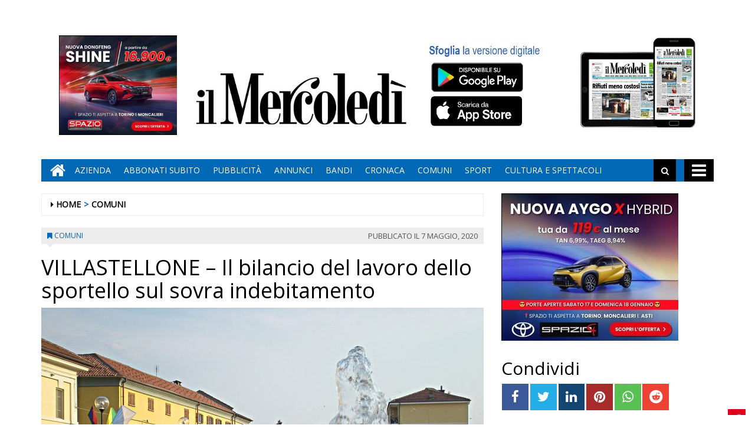

--- FILE ---
content_type: text/html; charset=UTF-8
request_url: https://www.ilmercoledi.news/2020/05/07/villastellone-il-bilancio-del-lavoro-dello-sportello-sul-sovra-indebitamento/
body_size: 16588
content:
<!DOCTYPE html>
<html lang="it-IT">
<head>
<meta charset="UTF-8">
<meta name="viewport" content="width=device-width, initial-scale=1">
<link rel="profile" href="http://gmpg.org/xfn/11">
<link rel="icon" href="https://www.ilmercoledi.news/ilmercoledi/news/wp-content/uploads/sites/3/2017/11/cropped-C-152x152-32x32.png" sizes="32x32" />
<link rel="icon" href="https://www.ilmercoledi.news/ilmercoledi/news/wp-content/uploads/sites/3/2017/11/cropped-C-152x152-192x192.png" sizes="192x192" />
<link rel="apple-touch-icon" href="https://www.ilmercoledi.news/ilmercoledi/news/wp-content/uploads/sites/3/2017/11/cropped-C-152x152-180x180.png" />
<meta name="msapplication-TileImage" content="https://www.ilmercoledi.news/ilmercoledi/news/wp-content/uploads/sites/3/2017/11/cropped-C-152x152-270x270.png" />
<title>VILLASTELLONE - Il bilancio del lavoro dello sportello sul sovra indebitamento - Il Mercoledì</title>

        
            <!-- blogID: 3 -->
            <!-- SEO meta tags -->


            <meta name="robots" content="index, follow, max-image-preview:large" />
                    
        <meta name="title" content="VILLASTELLONE - Il bilancio del lavoro dello sportello sul sovra indebitamento" />
        <meta name="description" content="Tempi di bilanci per l&amp;#039;organismo di Composizione della Crisi da Sovra Indebitamento di Villastellone. Pur con le limitazioni e difficoltà poste dalla legge, l&amp;#039;impegno ha evidenziato dei risultati estremamente confortanti aiutando ad uscire dalle drammatiche situazioni familiari, sia psicologiche siaeconomiche, 177 famiglie (pratiche lavorate) a seguito dell’ascolto di persone ricevute negli 800 incontriad oggi effettuati. Queste famiglie che si sono venute a trovare senza colpa nelle condizioni di non poteronorare..." />
        <meta name="keywords" content="" />
        <meta name="category" content="COMUNI" />
        <meta name="copyright" content="Il Mercoledì"/>
        <meta name="author" content="maxrambaldi" />
        
        <meta name="date" content="2020-05-07T05:40:24+00:00"/>   
        <meta property="article:published_time" content="2020-05-07T05:40:24+00:00" />
        <meta property="article:modified_time" content="2020-05-07T05:46:46+00:00" />
        
        <meta property="og:locale" content="it_IT" />
        <meta property="og:type" content="article" />
        <meta property="og:title" content="VILLASTELLONE &#8211; Il bilancio del lavoro dello sportello sul sovra indebitamento - Il Mercoledì" />
        <meta property="og:description" app="1" content="Tempi di bilanci per l&amp;amp;#039;organismo di Composizione della Crisi da Sovra Indebitamento di Villastellone. Pur con le limitazioni e difficoltà poste dalla legge, l&amp;amp;#039;impegno ha evidenziato dei risultati estremamente confortanti aiutando ad uscire dalle drammatiche situazioni familiari, sia psicologiche siaeconomiche, 177 famiglie (pratiche lavorate) a seguito dell’ascolto di persone ricevute negli 800 incontriad oggi effettuati. Queste famiglie che si sono venute a trovare senza colpa nelle condizioni di non poteronorare..." />
        <meta property="og:url" content="https://www.ilmercoledi.news/2020/05/07/villastellone-il-bilancio-del-lavoro-dello-sportello-sul-sovra-indebitamento/" />
        
        <meta property="og:image:width" content="640" />
        <meta property="og:image:height" content="480" />

        <meta property="og:image" content="https://www.ilmercoledi.news/ilmercoledi/news/wp-content/uploads/sites/3/2018/01/1200px-Villastellone_-_Piazza_martiri_della_libertà-1024x768.jpg" />
        <meta property="og:image:url" content="https://www.ilmercoledi.news/ilmercoledi/news/wp-content/uploads/sites/3/2018/01/1200px-Villastellone_-_Piazza_martiri_della_libertà-1024x768.jpg" />

        <meta name="twitter:card" content="summary" />
        <meta name="twitter:description" content="Tempi di bilanci per l&amp;amp;#039;organismo di Composizione della Crisi da Sovra Indebitamento di Villastellone. Pur con le limitazioni e difficoltà poste dalla legge, l&amp;amp;#039;impegno ha evidenziato dei risultati estremamente confortanti aiutando ad uscire dalle drammatiche situazioni familiari, sia psicologiche siaeconomiche, 177 famiglie (pratiche lavorate) a seguito dell’ascolto di persone ricevute negli 800 incontriad oggi effettuati. Queste famiglie che si sono venute a trovare senza colpa nelle condizioni di non poteronorare..." />
        <meta name="twitter:title" content="VILLASTELLONE &#8211; Il bilancio del lavoro dello sportello sul sovra indebitamento - Il Mercoledì" />
        <meta name="twitter:image" content="https://www.ilmercoledi.news/ilmercoledi/news/wp-content/uploads/sites/3/2018/01/1200px-Villastellone_-_Piazza_martiri_della_libertà-1024x768.jpg" />
        
	    		<script type="text/javascript">
		var ajaxurl = 'https://www.ilmercoledi.news/ilmercoledi/news/wp-admin/admin-ajax.php';
		</script>
		<link rel='dns-prefetch' href='//www.ilmercoledi.news' />
<link rel='dns-prefetch' href='//cdnjs.cloudflare.com' />
<link rel='dns-prefetch' href='//testwp06.newsmemory.com' />
<link rel='dns-prefetch' href='//s.w.org' />
<link rel="alternate" type="application/rss+xml" title="Il Mercoledì &raquo; Feed" href="https://www.ilmercoledi.news/ilmercoledi/news/feed/" />
<link rel="alternate" type="application/rss+xml" title="Il Mercoledì &raquo; Feed dei commenti" href="https://www.ilmercoledi.news/ilmercoledi/news/comments/feed/" />
		<script type="text/javascript">
			window._wpemojiSettings = {"baseUrl":"https:\/\/s.w.org\/images\/core\/emoji\/13.0.1\/72x72\/","ext":".png","svgUrl":"https:\/\/s.w.org\/images\/core\/emoji\/13.0.1\/svg\/","svgExt":".svg","source":{"concatemoji":"https:\/\/www.ilmercoledi.news\/ilmercoledi\/news\/wp-includes\/js\/wp-emoji-release.min.js?ver=5.7.1"}};
			!function(e,a,t){var n,r,o,i=a.createElement("canvas"),p=i.getContext&&i.getContext("2d");function s(e,t){var a=String.fromCharCode;p.clearRect(0,0,i.width,i.height),p.fillText(a.apply(this,e),0,0);e=i.toDataURL();return p.clearRect(0,0,i.width,i.height),p.fillText(a.apply(this,t),0,0),e===i.toDataURL()}function c(e){var t=a.createElement("script");t.src=e,t.defer=t.type="text/javascript",a.getElementsByTagName("head")[0].appendChild(t)}for(o=Array("flag","emoji"),t.supports={everything:!0,everythingExceptFlag:!0},r=0;r<o.length;r++)t.supports[o[r]]=function(e){if(!p||!p.fillText)return!1;switch(p.textBaseline="top",p.font="600 32px Arial",e){case"flag":return s([127987,65039,8205,9895,65039],[127987,65039,8203,9895,65039])?!1:!s([55356,56826,55356,56819],[55356,56826,8203,55356,56819])&&!s([55356,57332,56128,56423,56128,56418,56128,56421,56128,56430,56128,56423,56128,56447],[55356,57332,8203,56128,56423,8203,56128,56418,8203,56128,56421,8203,56128,56430,8203,56128,56423,8203,56128,56447]);case"emoji":return!s([55357,56424,8205,55356,57212],[55357,56424,8203,55356,57212])}return!1}(o[r]),t.supports.everything=t.supports.everything&&t.supports[o[r]],"flag"!==o[r]&&(t.supports.everythingExceptFlag=t.supports.everythingExceptFlag&&t.supports[o[r]]);t.supports.everythingExceptFlag=t.supports.everythingExceptFlag&&!t.supports.flag,t.DOMReady=!1,t.readyCallback=function(){t.DOMReady=!0},t.supports.everything||(n=function(){t.readyCallback()},a.addEventListener?(a.addEventListener("DOMContentLoaded",n,!1),e.addEventListener("load",n,!1)):(e.attachEvent("onload",n),a.attachEvent("onreadystatechange",function(){"complete"===a.readyState&&t.readyCallback()})),(n=t.source||{}).concatemoji?c(n.concatemoji):n.wpemoji&&n.twemoji&&(c(n.twemoji),c(n.wpemoji)))}(window,document,window._wpemojiSettings);
		</script>
		<style type="text/css">
img.wp-smiley,
img.emoji {
	display: inline !important;
	border: none !important;
	box-shadow: none !important;
	height: 1em !important;
	width: 1em !important;
	margin: 0 .07em !important;
	vertical-align: -0.1em !important;
	background: none !important;
	padding: 0 !important;
}
</style>
	<link rel='stylesheet' id='twpgallery.css-css'  href='https://www.ilmercoledi.news/ilmercoledi/news/wp-content/plugins/tecnavia-wp-gallery/twpgallery.css?ver=5.7.1' type='text/css' media='all' />
<link rel='stylesheet' id='wp-block-library-css'  href='https://www.ilmercoledi.news/ilmercoledi/news/wp-includes/css/dist/block-library/style.min.css?ver=5.7.1' type='text/css' media='all' />
<link rel='stylesheet' id='social_comments_rtl-css'  href='https://euwps06.newsmemory.com/ilmercoledi/news/wp-content/plugins/social-comments/assets/css/social_comments.css?ver=5.7.1' type='text/css' media='all' />
<link rel='stylesheet' id='font-awesome-style-css'  href='https://www.ilmercoledi.news/ilmercoledi/news/wp-content/themes/tecnavia/css/font-awesome.min.css?ver=5.7.1' type='text/css' media='all' />
<link rel='stylesheet' id='bootstrap-style-css'  href='https://www.ilmercoledi.news/ilmercoledi/news/wp-content/themes/tecnavia/css/bootstrap.css?ver=5.7.1' type='text/css' media='all' />
<link rel='stylesheet' id='tecnavia-style-css'  href='https://www.ilmercoledi.news/ilmercoledi/news/wp-content/themes/tecnavia/style.css?ver=5.7.1' type='text/css' media='all' />
<link rel='stylesheet' id='tecnavia-slick-styles-css'  href='https://cdnjs.cloudflare.com/ajax/libs/slick-carousel/1.8.0/slick.css?ver=5.7.1' type='text/css' media='all' />
<link rel='stylesheet' id='fancybox-css-css'  href='https://www.ilmercoledi.news/ilmercoledi/news/wp-content/plugins/tecnavia-wp-gallery/css/jquery.fancybox.min.css?ver=5.7.1' type='text/css' media='all' />
<link rel='stylesheet' id='tcnv-style-css'  href='https://www.ilmercoledi.news/ilmercoledi/news/wp-content/plugins/tecnavia-share-image/assets/css/tcnv.css?ver=1.0' type='text/css' media='all' />
<script type='text/javascript' src='https://www.ilmercoledi.news/ilmercoledi/news/wp-includes/js/jquery/jquery.min.js?ver=3.5.1' id='jquery-core-js'></script>
<script type='text/javascript' src='https://www.ilmercoledi.news/ilmercoledi/news/wp-includes/js/jquery/jquery-migrate.min.js?ver=3.3.2' id='jquery-migrate-js'></script>
<script type='text/javascript' src='https://www.ilmercoledi.news/ilmercoledi/news/wp-content/plugins/tecnavia-wp-gallery/js/scripts.js?ver=5.7.1' id='tecnavia_gallery_new_interface_scripts-js'></script>
<link rel="https://api.w.org/" href="https://www.ilmercoledi.news/ilmercoledi/news/wp-json/" /><link rel="alternate" type="application/json" href="https://www.ilmercoledi.news/ilmercoledi/news/wp-json/wp/v2/posts/29942" /><link rel='shortlink' href='https://www.ilmercoledi.news/ilmercoledi/news/?p=29942' />
<link rel="alternate" type="application/json+oembed" href="https://www.ilmercoledi.news/ilmercoledi/news/wp-json/oembed/1.0/embed?url=https%3A%2F%2Fwww.ilmercoledi.news%2F2020%2F05%2F07%2Fvillastellone-il-bilancio-del-lavoro-dello-sportello-sul-sovra-indebitamento%2F" />
<link rel="alternate" type="text/xml+oembed" href="https://www.ilmercoledi.news/ilmercoledi/news/wp-json/oembed/1.0/embed?url=https%3A%2F%2Fwww.ilmercoledi.news%2F2020%2F05%2F07%2Fvillastellone-il-bilancio-del-lavoro-dello-sportello-sul-sovra-indebitamento%2F&#038;format=xml" />
	    <script type="text/javascript">

	    var ta_cat = 'FREE';
        </script>
				<link rel="canonical" href="https://www.ilmercoledi.news/2020/05/07/villastellone-il-bilancio-del-lavoro-dello-sportello-sul-sovra-indebitamento/" />
			<script type="application/ld+json">{"@context":"http:\/\/schema.org","@type":"NewsArticle","mainEntityOfPage":{"@type":"WebPage","@id":"https:\/\/www.ilmercoledi.news\/2020\/05\/07\/villastellone-il-bilancio-del-lavoro-dello-sportello-sul-sovra-indebitamento\/"},"headline":"VILLASTELLONE &#8211; Il bilancio del lavoro dello sportello sul sovra indebitamento","datePublished":"2020-05-07T05:40:24+02:00","dateModified":"2020-05-07T05:46:46+02:00","image":"https:\/\/www.ilmercoledi.news\/ilmercoledi\/news\/wp-content\/uploads\/sites\/3\/2018\/01\/1200px-Villastellone_-_Piazza_martiri_della_libert\u00e0-1024x768.jpg","description":"Tempi di bilanci per l'organismo di Composizione della Crisi da Sovra Indebitamento di Villastellone. Pur con le limitazioni e difficolt\u00e0 poste dalla legge, l'impegno ha evidenziato dei risultati estremamente confortanti aiutando ad uscire dalle drammatiche situazioni familiari, sia psicologiche siaeconomiche, 177 famiglie (pratiche lavorate) a seguito dell\u2019ascolto di persone ricevute negli 800 incontriad oggi effettuati. Queste famiglie che si sono venute a trovare senza colpa nelle condizioni di non poteronorare tutti i loro debiti per sopraggiunti e conclamati eventi staordinari, hanno potuto regolarizzare tuttele loro pendenze pagando in media 1\/3 del loro debito complessivo, debiti, ad esempio, verso Banche,Fisco,Istituti di previdenza. La complessa lavorazione delle Istanze ha richiesto un periodo per la loro definizione (omologa) di circa 13mesi, tempo necessario per raccogliere tutti i documenti, fare l\u2019inventario delle attivit\u00e0 e delle passivit\u00e0 dell\u2019interessato e redigere tutta la pratica da portare in Tribunale in cui si propone la ristrutturazione ditutti i debiti rimodulando i pagamenti alle attuali e reali possibilit\u00e0 del debitore. Dal 2016 circa 800 famiglie costituite da lavoratori dipendenti o pensionati, da piccoli imprenditori, da professionisti, da agricoltori tutti con gravi problemi finanziari determinati da criticit\u00e0 familiari o da perdita del lavoro, si sono rivolti allo sportello.","isAccessibleForFree":true,"articleSection":["COMUNI"],"author":[{"@type":"Person","name":"maxrambaldi","url":"https:\/\/www.ilmercoledi.news\/ilmercoledi\/news\/author\/maxrambaldi\/"}]}</script>	<style type="text/css">
        .header .navbar-default, .title-wrapper, .content .carousel-indicators .active, .content .carousel-control .larr, .content .carousel-control .rarr {background-color: #0068b5}.navbar-nav > li > .dropdown-menu, .header .navbar-default.open-menu .drop-menu ul.tmenu li a {background-color: #0068b5}.content .red.mrkt {background-color: #0068b5}.content .red.mrkt .arr-down {border-top-color: #0068b5}.content .title .icon li {background: #0068b5}.content .title .icon li::after {border-left-color: #0068b5}.slick-prev::after {color: #0068b5}.slick-next::after  {color: #0068b5}.tecnavia_img_share_icon::after {color: #0068b5}.content .mrkt i, .header .logo .logo-first {color: #0068b5}.content .mrkt.att {color: #0068b5}a {color: #0068b5}.footer label {color: #0068b5}.breadcrumb > li + li.breadcrumb-item::before {color: #0068b5}a:hover {color: #0068b5}h4 a:hover {color: #0068b5}	</style>
	<link rel="icon" href="https://www.ilmercoledi.news/ilmercoledi/news/wp-content/uploads/sites/3/2017/11/cropped-C-152x152-32x32.png" sizes="32x32" />
<link rel="icon" href="https://www.ilmercoledi.news/ilmercoledi/news/wp-content/uploads/sites/3/2017/11/cropped-C-152x152-192x192.png" sizes="192x192" />
<link rel="apple-touch-icon" href="https://www.ilmercoledi.news/ilmercoledi/news/wp-content/uploads/sites/3/2017/11/cropped-C-152x152-180x180.png" />
<meta name="msapplication-TileImage" content="https://www.ilmercoledi.news/ilmercoledi/news/wp-content/uploads/sites/3/2017/11/cropped-C-152x152-270x270.png" />
		<style type="text/css" id="wp-custom-css">
			.custom-logo {
padding-top:72px;
}
td, th{
padding:30px;
padding-bottom:0px;
padding-top:60px;
}

@media (min-width: 780px) {
	#sidebar-bottom-post-content .widget_social_share_widget{
		display:none;
	}
}
.tecnavia_gallery_home>a,
.tecnavia_gallery_home a img{
	width:100%;
	    height: 76px;
	object-fit: cover;
	border: unset !important;
}
.content .block .gallery span{
    color: #fff;
    background-color: transparent;
    line-height: inherit;
}
.tecnavia_gallery_home a:after{
    content: '';
    position: absolute;
    top: -20px;
    bottom: 0;
    right: 0;
    margin: auto;
    left: 0;
    width: 40px;
    height: 40px;
    background-image: url(/ilmercoledi/news/wp-content/themes/tecnavia/images/fotogallery.png);
    background-size: contain;
    display: block;
    background-repeat: no-repeat;
    filter: invert(1);
    -webkit-transition: -webkit-transform .8s ease-in-out;
    transition: transform .8s ease-in-out;
}
.tecnavia_gallery_home a:hover:after{
	transform: rotate(90deg);
}
.template_gallery_all{
	margin-left:10%;
	margin-right:10%;
}
.template_gallery_all .tecnavia_gallery_home>a,
.template_gallery_all .tecnavia_gallery_home a img{
	width:100%;
	height: 280px;
	object-fit: cover;
	border: unset !important;
}
.template_gallery_all .content .title {
    position: relative;
    height: 38px;
    line-height: 28px;
    background-color: unset;
}
.template_gallery_all .content {
    text-align:center;
}
.template_gallery_all > div {
    margin-bottom: 40px;
	height: 340px;
    overflow: hidden;
}
.template_gallery_all .tecnavia_gallery_home a:after{
    content: '';
    position: absolute;
    top: -35px;
    bottom: 0;
    right: 0;
    margin: auto;
    left: 0;
    width: 60px;
    height: 60px;
    background-image: url(/ilmercoledi/news/wp-content/themes/tecnavia/images/fotogallery.png);
    background-size: contain;
    display: block;
    background-repeat: no-repeat;
    filter: invert(1);
    -webkit-transition: -webkit-transform .8s ease-in-out;
    transition: transform .8s ease-in-out;
}

@media (max-width: 375px){
.content .block .row.gallery .content {
    display: block;
	}
}
@media(max-width:576px){
	.template_gallery_all {
    margin-left: 0%;
 		margin-right: 0%;
}
	.template_gallery_all .tecnavia_gallery_home>a, .template_gallery_all .tecnavia_gallery_home a img{
    height: 200px;
}
	.template_gallery_all > div {
    margin-bottom: 20px;
    height: 270px;
    overflow: hidden;
}
	.img-responsive{
		width:100%;
	}
	
}
@media(max-width:991px){
		.paszone_container {
		margin-left:auto;
		margin-right:auto;
	}
}
@media (min-width:577px) and (max-width:991px){
	.tecnavia_gallery_home>a, .tecnavia_gallery_home a img {
		height: 150px;
	}
	.gallery .image-wrapper, 	.video-list .image-wrapper {
		max-height: 150px;
	}
	.gallery .image-wrapper .post-image {
    height: 150px;
}
	.video-play i {
    left: 45%;
}
}

.name_gall {
    cursor: pointer;
}

.gall_imgs {
    display: none;
}

.single .icon-photogallery {

    padding-bottom: 15px;
}
.whatsapp {
    background-color: #59c153;
}
.reddit {
    background-color: #ed4233;
}		</style>
		<style id="tt-easy-google-font-styles" type="text/css">p { }
h1 { }
h2 { }
h3 { }
h4 { }
h5 { }
h6 { }
</style><!-- HTML5 shim and Respond.js for IE8 support of HTML5 elements and media queries -->
<!-- WARNING: Respond.js doesn't work if you view the page via file:// -->
<!--[if lt IE 9]>
<script src="https://oss.maxcdn.com/html5shiv/3.7.3/html5shiv.min.js"></script>
<script src="https://oss.maxcdn.com/respond/1.4.2/respond.min.js"></script>
<![endif]-->
</head>

<body class="post-template-default single single-post postid-29942 single-format-standard wp-custom-logo group-blog">
    <div class="header" role="banner">
        <div class="container">
            <div class="banner banner-bordered text-center">
	                                <div id="custom_html-27" class="widget_text widget widget_custom_html"><div class="textwidget custom-html-widget"><style>
	.header .container {
		display: flex;
		flex-direction: column;
	}

	.header .container .header-logo-container     {
		order: 1;
	}

	.header .container .banner {
		order: 2;
		padding-top: 0px;
		margin-bottom: 0px;
	}
	
	.app_icons_mobile {
		display:none;
	}
	#social_comments_control .ui-tabs-nav .ui-state-default a {
		color: #595959;
	}
	.pagination > .disabled > span, .pagination > .disabled > span:hover, .pagination > .disabled > span:focus, .pagination > .disabled > a, .pagination > .disabled > a:hover, .pagination > .disabled > a:focus {
		color: #595959;
	}
	@media print, screen and (max-width: 599px){
		.app_icons_mobile {
			display: flex;
    	justify-content: space-around;
    	flex-direction: row;
    	flex-wrap: wrap;
			margin-top: 15px;
		}
		
		.app_icons_mobile img {
			border: none;
		}
	}
</style>
<div class="app_icons_mobile">
	<a target="_blank" href="https://play.google.com/store/apps/details?id=com.ilmercoledi.android.prod"><img src="/ilmercoledi/news/wp-content/uploads/sites/3/2023/05/google-play-badge-150x50-1.png" alt="Google Play"></a>
	<a target="_blank" href="https://apps.apple.com/it/app/il-mercoled%C3%AC/id1346548041"><img src="/ilmercoledi/news/wp-content/uploads/sites/3/2023/05/iOS_store-150x50-1.png" alt="App Store"></a>
</div></div></div>	                        </div>
            <div class="header-logo-container">
                                <div class="hidden-xs">
	            	<div id="custom_html-5" class="widget_text widget widget_custom_html"><div class="textwidget custom-html-widget"><style>
	* {
		-webkit-touch-callout: none; 
		-webkit-user-select: none;  
		-khtml-user-select: none;   
		-moz-user-select: none;     
		-ms-user-select: none;       
		user-select: none;    
	}
</style>
<script>
	document.addEventListener('contextmenu', event => event.preventDefault());
</script>
<!-- Global site tag (gtag.js) - Google Analytics -->
<script async src="https://www.googletagmanager.com/gtag/js?id=UA-108803461-1"></script>
<!--
<script>
  window.dataLayer = window.dataLayer || [];
  function gtag(){dataLayer.push(arguments);}
  gtag('js', new Date());

  gtag('config', 'UA-108803461-1');
</script>
-->

<table border="0" cellspacing="2" cellpadding="2">
<tbody>
<tr>

<td valign="top"><div style="position:relative;">
		<!-- Banner 300×250 colonna destra  -->
	<ins data-wpas-zoneid="21"></ins>
	</div></td></tr></tbody></table></div></div>	                
                </div>
                                                <div class="text-center">
                    <!--<a href="">-->
	                	<a href="https://www.ilmercoledi.news/ilmercoledi/news/" class="custom-logo-link" rel="home"><img width="500" height="126" src="https://www.ilmercoledi.news/ilmercoledi/news/wp-content/uploads/sites/3/2017/11/testata126.jpg" class="custom-logo" alt="Il Mercoledì" srcset="https://www.ilmercoledi.news/ilmercoledi/news/wp-content/uploads/sites/3/2017/11/testata126.jpg 500w, https://www.ilmercoledi.news/ilmercoledi/news/wp-content/uploads/sites/3/2017/11/testata126-300x76.jpg 300w" sizes="(max-width: 500px) 100vw, 500px" /></a>                        
                    <!--</a>-->
                </div>
                                                <div class="hidden-xs">
	            	<div id="custom_html-8" class="widget_text widget widget_custom_html"><div class="textwidget custom-html-widget"><table border="0" cellspacing="2" cellpadding="2">
<tbody>
<tr>

<td valign="top"><div style="position:relative;bottom:11px;">
	<a target="_blank" href="https://play.google.com/store/apps/details?id=com.ilmercoledi.android.prod&amp;hl=it" title="Android" style="display: block;width: 176px;height: 53px;position: absolute;bottom: 70px;">&nbsp;</a><a target="_blank" href="https://itunes.apple.com/it/app/il-mercoled%C3%AC/id1346548041?mt=8&amp;ign-mpt=uo%3D4" style="display:block;width: 181px;height: 54px;position:absolute;bottom: 11px;" title="App Store">&nbsp;</a>
	<img src="https://www.ilmercoledi.news/ilmercoledi/wp-content/uploads/sites/3/2017/11/sfoglia3.jpg" width="200" height="156" alt="App store"></div>
	</td>

<td valign="top"><a style="position: relative;bottom: 21px;" href="https://ilmercoledi-ita.newsmemory.com/" target="_blank"><img src="https://www.ilmercoledi.news/ilmercoledi/wp-content/uploads/sites/3/2017/11/Tablet.jpg" width="200" height="156" alt="Sfoglia la versione digitale"></a>
</td>
</tr>
</tbody>
</table></div></div>	              
                </div> 
                             </div>
        </div>
        <div class="sidebar_between_logo_and_menu">
                    </div>
        <div id="mainNav" class="container">
            <nav class="navbar navbar-default">
                    <div class="mobile">
                        <div class="pull-left"><a href="https://www.ilmercoledi.news/ilmercoledi/news/" class="hm" title="Home" aria-label="Home"><i class="fa fa-home " aria-hidden="true"></i></a></div>
                        <div class="pull-right"><div class="bg"><i class="fa fa-bars" aria-hidden="true"></i><i class="fa fa-times" aria-hidden="true"></i></div></div>
                        <div class="pull-right">
                            <div class="search">
                                <div class="search-field">
                                    <form role="search" method="get" class="search-form" action="https://www.ilmercoledi.news/ilmercoledi/news/">
                                        <input type="search" aria-label="Cerca" class="search-field" placeholder="Cerca &hellip;" value="" name="s" />
                                        <div class="triangle"></div>
                                    </form>
                                </div>
                            </div>
                        </div>
                    </div>
                    <div class="collapse navbar-collapse navbar-primary">
				        <ul id="menu-menu-main" class="nav navbar-nav meni"><li><a href="https://www.ilmercoledi.news/ilmercoledi/news/" class="home-icon" title="Home" aria-label="Home"><i class="fa fa-home fa-2x"></i></a></li><li><a href="https://www.ilmercoledi.news/ilmercoledi/news/" class="hm" title="Home"><i class="fa fa-home fa-2x" aria-hidden="true"></i></a></li><li id="menu-item-55" class="menu-item menu-item-type-post_type menu-item-object-page menu-item-55"><a title="Azienda" href="https://www.ilmercoledi.news/azienda/">Azienda</a></li>
<li id="menu-item-54" class="menu-item menu-item-type-post_type menu-item-object-page menu-item-54"><a title="ABBONATI SUBITO" href="https://www.ilmercoledi.news/abbonati-on-line/">ABBONATI SUBITO</a></li>
<li id="menu-item-53" class="menu-item menu-item-type-post_type menu-item-object-page menu-item-53"><a title="Pubblicità" href="https://www.ilmercoledi.news/pubblicita/">Pubblicità</a></li>
<li id="menu-item-327" class="menu-item menu-item-type-taxonomy menu-item-object-category menu-item-327"><a title="ANNUNCI" href="https://www.ilmercoledi.news/category/annunci/">ANNUNCI</a></li>
<li id="menu-item-328" class="menu-item menu-item-type-taxonomy menu-item-object-category menu-item-328"><a title="BANDI" href="https://www.ilmercoledi.news/category/bandi/">BANDI</a></li>
<li id="menu-item-764" class="menu-item menu-item-type-taxonomy menu-item-object-category menu-item-764"><a title="CRONACA" href="https://www.ilmercoledi.news/category/cronaca/">CRONACA</a></li>
<li id="menu-item-329" class="menu-item menu-item-type-post_type menu-item-object-page menu-item-329"><a title="COMUNI" href="https://www.ilmercoledi.news/comuni/">COMUNI</a></li>
<li id="menu-item-225" class="menu-item menu-item-type-taxonomy menu-item-object-category menu-item-225"><a title="SPORT" href="https://www.ilmercoledi.news/category/sport/">SPORT</a></li>
<li id="menu-item-907" class="menu-item menu-item-type-taxonomy menu-item-object-category menu-item-907"><a title="CULTURA E SPETTACOLI" href="https://www.ilmercoledi.news/category/cultura-e-spettacoli/">CULTURA E SPETTACOLI</a></li>
</ul>                        <ul class="nav navbar-nav navbar-right">
                            <!--search-->
                            <li class="hidden-xs hidden-sm">
                                <div class="search">
                                    <div class="iva" href=""></div>
                                    <div class="search-field">
                                        <form role="search" method="get" class="search-form" action="https://www.ilmercoledi.news/ilmercoledi/news/">
                                            <input type="search" class="search-field" aria-label="Cerca" placeholder="Cerca &hellip;" value="" name="s" />
                                            <div class="triangle"></div>
                                        </form>
                                    </div>
                                </div>
                            </li>
                            <!--mbmenu-->
                            <li class="hidden-xs hidden-sm">
                                <div class="mbmenu opn" title="TUTTE LE SEZIONI"><i class="fa fa-bars fa-2x" aria-hidden="true"></i></div>
                                <div class="mbmenu cls">Chiudi <i class="fa fa-times fa-2x" aria-hidden="true"></i></div>
                            </li>

                        </ul>
                    </div>
                    <div class="drop-menu">
					        <ul id="menu-menu-humberger" class="tmenu"><li id="menu-item-67" class="menu-item menu-item-type-post_type menu-item-object-page menu-item-has-children menu-item-67"><a href="https://www.ilmercoledi.news/azienda/">Azienda</a>
<ul class="sub-menu">
	<li id="menu-item-75" class="menu-item menu-item-type-post_type menu-item-object-page menu-item-75"><a href="https://www.ilmercoledi.news/azienda/">Azienda</a></li>
</ul>
</li>
<li id="menu-item-66" class="menu-item menu-item-type-post_type menu-item-object-page menu-item-has-children menu-item-66"><a href="https://www.ilmercoledi.news/abbonati-on-line/">ABBONATI SUBITO</a>
<ul class="sub-menu">
	<li id="menu-item-74" class="menu-item menu-item-type-post_type menu-item-object-page menu-item-74"><a href="https://www.ilmercoledi.news/abbonati-on-line/">ABBONATI SUBITO</a></li>
</ul>
</li>
<li id="menu-item-65" class="menu-item menu-item-type-post_type menu-item-object-page menu-item-has-children menu-item-65"><a href="https://www.ilmercoledi.news/pubblicita/">Pubblicità</a>
<ul class="sub-menu">
	<li id="menu-item-73" class="menu-item menu-item-type-post_type menu-item-object-page menu-item-73"><a href="https://www.ilmercoledi.news/pubblicita/">Pubblicità</a></li>
</ul>
</li>
<li id="menu-item-68" class="menu-item menu-item-type-post_type menu-item-object-page menu-item-has-children menu-item-68"><a href="https://www.ilmercoledi.news/testata/">Testata</a>
<ul class="sub-menu">
	<li id="menu-item-76" class="menu-item menu-item-type-post_type menu-item-object-page menu-item-76"><a href="https://www.ilmercoledi.news/testata/">Testata</a></li>
</ul>
</li>
<li id="menu-item-383" class="menu-item menu-item-type-taxonomy menu-item-object-category menu-item-383"><a href="https://www.ilmercoledi.news/category/cronaca/">CRONACA</a></li>
<li id="menu-item-70" class="menu-item menu-item-type-post_type menu-item-object-page menu-item-has-children menu-item-70"><a href="https://www.ilmercoledi.news/comuni/">COMUNI</a>
<ul class="sub-menu">
	<li id="menu-item-78" class="menu-item menu-item-type-post_type menu-item-object-page menu-item-78"><a href="https://www.ilmercoledi.news/comuni/">COMUNI</a></li>
</ul>
</li>
<li id="menu-item-226" class="menu-item menu-item-type-taxonomy menu-item-object-category menu-item-226"><a href="https://www.ilmercoledi.news/category/sport/">SPORT</a></li>
<li id="menu-item-908" class="menu-item menu-item-type-taxonomy menu-item-object-category menu-item-908"><a href="https://www.ilmercoledi.news/category/cultura-e-spettacoli/">CULTURA E SPETTACOLI</a></li>
<li id="menu-item-236" class="menu-item menu-item-type-post_type menu-item-object-page menu-item-has-children menu-item-236"><a href="https://www.ilmercoledi.news/altro/">ALTRO</a>
<ul class="sub-menu">
	<li id="menu-item-237" class="menu-item menu-item-type-post_type menu-item-object-page menu-item-237"><a href="https://www.ilmercoledi.news/foto/">Foto</a></li>
	<li id="menu-item-14564" class="menu-item menu-item-type-post_type menu-item-object-page menu-item-14564"><a href="https://www.ilmercoledi.news/video/">Video</a></li>
</ul>
</li>
<li id="menu-item-326" class="menu-item menu-item-type-taxonomy menu-item-object-category menu-item-326"><a href="https://www.ilmercoledi.news/category/bandi/">BANDI</a></li>
<li id="menu-item-325" class="menu-item menu-item-type-taxonomy menu-item-object-category menu-item-325"><a href="https://www.ilmercoledi.news/category/annunci/">ANNUNCI</a></li>
</ul>                    </div>
            </nav>
        </div>

        <!--menu-->

    </div>

    <section class="content">
        <div class="container">
            <div class="row">
                <div class="col-md-8 ls" role="main">
	                <ul class="breadcrumb" id="breadcrumbs"><li class="breadcrumb-item"><i class="fa fa-caret-right" aria-hidden="true"></i> <a href="https://www.ilmercoledi.news/ilmercoledi/news/" title="Il Mercoledì">Home</a></li><li class="breadcrumb-item"><a href="https://www.ilmercoledi.news/category/comuni/">COMUNI</a></li></ul>	                
<script type="text/javascript">

	var IS_SINGLE_PAGE = true;

   
    var PREV_LINK = {"title":"VILLASTELLONE &#8211; I numeri del contagio: 37 positivi e 16 in quarantena","link":"https:\/\/www.ilmercoledi.news\/2020\/05\/07\/villastellone-i-numeri-del-contagio-37-positivi-e-16-in-quarantena\/"};
    var NEXT_LINK = {"title":"VINOVO &#8211; Distribuzione dei sacchetti di plastica per la differenziata","link":"https:\/\/www.ilmercoledi.news\/2020\/05\/07\/vinovo-distribuzione-dei-sacchetti-di-plastica-per-la-differenziata\/"};
    
    
</script>

<article id="post-29942" class="block post-29942 post type-post status-publish format-standard has-post-thumbnail hentry category-comuni comune-villastellone post_category_importance-4-normal">
    <div class="mrkt">
        <div class="pull-left"><i class="fa fa-bookmark" aria-hidden="true"></i> <a href="https://www.ilmercoledi.news/category/comuni/">COMUNI</a></div>
        <div class="pull-right"><span class="date hidden-xs"><span class="posted-on">Pubblicato  il <time class="entry-date published updated" datetime="2020-05-07T07:40:24+02:00">7 Maggio, 2020</time></span></span></div>
        <div style="clear: both"></div>
        <div class="arr-down"></div>
    </div>
    <span class="date visible-xs"><span class="posted-on">Pubblicato  il <time class="entry-date published updated" datetime="2020-05-07T07:40:24+02:00">7 Maggio, 2020</time></span></span>
    			<h1>VILLASTELLONE &#8211; Il bilancio del lavoro dello sportello sul sovra indebitamento</h1>
		
		
	
    <p>
        <img width="750" height="563" src="https://www.ilmercoledi.news/ilmercoledi/news/wp-content/uploads/sites/3/2018/01/1200px-Villastellone_-_Piazza_martiri_della_libertà-750x563.jpg" class="img-responsive wp-post-image" alt="VILLASTELLONE &#8211; Il bilancio del lavoro dello sportello sul sovra indebitamento" loading="lazy" title="VILLASTELLONE &#8211; Il bilancio del lavoro dello sportello sul sovra indebitamento" srcset="https://www.ilmercoledi.news/ilmercoledi/news/wp-content/uploads/sites/3/2018/01/1200px-Villastellone_-_Piazza_martiri_della_libertà-750x563.jpg 750w, https://www.ilmercoledi.news/ilmercoledi/news/wp-content/uploads/sites/3/2018/01/1200px-Villastellone_-_Piazza_martiri_della_libertà-300x225.jpg 300w, https://www.ilmercoledi.news/ilmercoledi/news/wp-content/uploads/sites/3/2018/01/1200px-Villastellone_-_Piazza_martiri_della_libertà-768x576.jpg 768w, https://www.ilmercoledi.news/ilmercoledi/news/wp-content/uploads/sites/3/2018/01/1200px-Villastellone_-_Piazza_martiri_della_libertà-1024x768.jpg 1024w, https://www.ilmercoledi.news/ilmercoledi/news/wp-content/uploads/sites/3/2018/01/1200px-Villastellone_-_Piazza_martiri_della_libertà.jpg 1200w" sizes="(max-width: 750px) 100vw, 750px" />    </p>
	 <!-- GALLERY -->
	 	<!-- END GALLERY -->
    
        
	<p>Tempi di bilanci per l&#8217;organismo di Composizione della Crisi da Sovra Indebitamento di Villastellone. Pur con le limitazioni e difficoltà poste dalla legge, l&#8217;impegno ha evidenziato dei risultati estremamente confortanti aiutando ad uscire dalle drammatiche situazioni familiari, sia psicologiche siaeconomiche, 177 famiglie (pratiche lavorate) a seguito dell’ascolto di persone ricevute negli 800 incontriad oggi effettuati. Queste famiglie che si sono venute a trovare senza colpa nelle condizioni di non poteronorare tutti i loro debiti per sopraggiunti e conclamati eventi staordinari, hanno potuto regolarizzare tuttele loro pendenze pagando in media 1/3 del loro debito complessivo, debiti, ad esempio, verso Banche,Fisco,Istituti di previdenza. La complessa lavorazione delle Istanze ha richiesto un periodo per la loro definizione (omologa) di circa 13mesi, tempo necessario per raccogliere tutti i documenti, fare l’inventario delle attività e delle passività dell’interessato e redigere tutta la pratica da portare in Tribunale in cui si propone la ristrutturazione ditutti i debiti rimodulando i pagamenti alle attuali e reali possibilità del debitore. Dal 2016 circa 800 famiglie costituite da lavoratori dipendenti o pensionati, da piccoli imprenditori, da professionisti, da agricoltori tutti con gravi problemi finanziari determinati da criticità familiari o da perdita del lavoro, si sono rivolti allo sportello.</p>
	
	

</article>

	                	                						<div id="sidebar-bottom-post-content">
							<section id="social_share_widget-6" class="widget widget_social_share_widget"><h2 class="widget-title">Condividi</h2><div class="social-share-block"><div><a href="http://www.facebook.com/sharer/sharer.php?u=https://www.ilmercoledi.news/2020/05/07/villastellone-il-bilancio-del-lavoro-dello-sportello-sul-sovra-indebitamento/" class="social-share-link facebook" title="facebook" aria-label="Share article VILLASTELLONE &#8211; Il bilancio del lavoro dello sportello sul sovra indebitamento on Facebook" target="_blank"><i class="fa fa-facebook" aria-hidden="true"></i></a><a href="https://twitter.com/intent/tweet?text=VILLASTELLONE &#8211; Il bilancio del lavoro dello sportello sul sovra indebitamento&amp;url=https://www.ilmercoledi.news/2020/05/07/villastellone-il-bilancio-del-lavoro-dello-sportello-sul-sovra-indebitamento/" class="social-share-link twitter" title="twitter" aria-label="Share articleVILLASTELLONE &#8211; Il bilancio del lavoro dello sportello sul sovra indebitamento on X" target="_blank"><i class="fa fa-twitter" aria-hidden="true"></i></a><a href="https://www.linkedin.com/shareArticle?mini=true&amp;url=https://www.ilmercoledi.news/2020/05/07/villastellone-il-bilancio-del-lavoro-dello-sportello-sul-sovra-indebitamento/" class="social-share-link linkedin" title="linkedin" aria-label="Share article VILLASTELLONE &#8211; Il bilancio del lavoro dello sportello sul sovra indebitamento on Linkedin" target="_blank"><i class="fa fa-linkedin" aria-hidden="true"></i></a><a href="https://pinterest.com/pin/create/button/?url=https://www.ilmercoledi.news/2020/05/07/villastellone-il-bilancio-del-lavoro-dello-sportello-sul-sovra-indebitamento/&amp;media=https://www.ilmercoledi.news/ilmercoledi/news/wp-content/uploads/sites/3/2018/01/1200px-Villastellone_-_Piazza_martiri_della_libertà.jpg&amp;description=" class="social-share-link pinterest" title="pinterest" aria-label="Share article VILLASTELLONE &#8211; Il bilancio del lavoro dello sportello sul sovra indebitamento on Pinterest" target="_blank"><i class="fa fa-pinterest" aria-hidden="true"></i></a><a href="https://wa.me/?text=VILLASTELLONE &#8211; Il bilancio del lavoro dello sportello sul sovra indebitamento https://www.ilmercoledi.news/2020/05/07/villastellone-il-bilancio-del-lavoro-dello-sportello-sul-sovra-indebitamento/" class="social-share-link whatsapp" title="whatsapp" aria-label="Share article VILLASTELLONE &#8211; Il bilancio del lavoro dello sportello sul sovra indebitamento on Whatsapp" target="_blank"><i class="fa fa-whatsapp" aria-hidden="true"></i></a><a href="https://www.reddit.com/submit?url=https://www.ilmercoledi.news/2020/05/07/villastellone-il-bilancio-del-lavoro-dello-sportello-sul-sovra-indebitamento/&amp;title=VILLASTELLONE &#8211; Il bilancio del lavoro dello sportello sul sovra indebitamento" class="social-share-link reddit" title="reddit" aria-label="Share article VILLASTELLONE &#8211; Il bilancio del lavoro dello sportello sul sovra indebitamento on Reddit" target="_blank"><i class="fa fa-reddit" aria-hidden="true"></i></a></div></div></section>						</div>
					
	                
	                	            	<div class="mrkt bold">
                        <i class="fa fa-bullhorn" aria-hidden="true"></i> ULTIME NOTIZIE
                        <div class="arr-down"></div>
                    </div>
                    	                <div class="col-lg-6 col-md-6 col-sm-6">
	                	<div class="row">
			                <div class="block related-posts line-news">   	
			                	
								<div class="row">
		                	
<div class="overlay_share_icons" id="78845">
    <div class="wrapper-share-icons">
        <div id="close-share-icon"><i class="fa fa-times" aria-hidden="true"></i></div>
                    <section id="social_share_widget-7" class="widget widget_social_share_widget"><h2 class="widget-title">Condividi</h2><div class="social-share-block"><div><a href="http://www.facebook.com/sharer/sharer.php?u=https://www.ilmercoledi.news/2026/01/21/moncalieri-venerdi-23-gennaio-torna-lappuntamento-con-il-venerdi-dello-scrittore/" class="social-share-link facebook" title="facebook" aria-label="Share article MONCALIERI &#8211; Venerdì 23 gennaio torna l’appuntamento con il venerdì dello Scrittore on Facebook" target="_blank"><i class="fa fa-facebook" aria-hidden="true"></i></a><a href="https://twitter.com/intent/tweet?text=MONCALIERI &#8211; Venerdì 23 gennaio torna l’appuntamento con il venerdì dello Scrittore&amp;url=https://www.ilmercoledi.news/2026/01/21/moncalieri-venerdi-23-gennaio-torna-lappuntamento-con-il-venerdi-dello-scrittore/" class="social-share-link twitter" title="twitter" aria-label="Share articleMONCALIERI &#8211; Venerdì 23 gennaio torna l’appuntamento con il venerdì dello Scrittore on X" target="_blank"><i class="fa fa-twitter" aria-hidden="true"></i></a><a href="https://www.linkedin.com/shareArticle?mini=true&amp;url=https://www.ilmercoledi.news/2026/01/21/moncalieri-venerdi-23-gennaio-torna-lappuntamento-con-il-venerdi-dello-scrittore/" class="social-share-link linkedin" title="linkedin" aria-label="Share article MONCALIERI &#8211; Venerdì 23 gennaio torna l’appuntamento con il venerdì dello Scrittore on Linkedin" target="_blank"><i class="fa fa-linkedin" aria-hidden="true"></i></a><a href="https://pinterest.com/pin/create/button/?url=https://www.ilmercoledi.news/2026/01/21/moncalieri-venerdi-23-gennaio-torna-lappuntamento-con-il-venerdi-dello-scrittore/&amp;media=https://www.ilmercoledi.news/ilmercoledi/news/wp-content/uploads/sites/3/2019/06/Moncalieri_-_Biblioteca_A._Arduino_ex_SAFFA.jpg&amp;description=" class="social-share-link pinterest" title="pinterest" aria-label="Share article MONCALIERI &#8211; Venerdì 23 gennaio torna l’appuntamento con il venerdì dello Scrittore on Pinterest" target="_blank"><i class="fa fa-pinterest" aria-hidden="true"></i></a><a href="https://wa.me/?text=MONCALIERI &#8211; Venerdì 23 gennaio torna l’appuntamento con il venerdì dello Scrittore https://www.ilmercoledi.news/2026/01/21/moncalieri-venerdi-23-gennaio-torna-lappuntamento-con-il-venerdi-dello-scrittore/" class="social-share-link whatsapp" title="whatsapp" aria-label="Share article MONCALIERI &#8211; Venerdì 23 gennaio torna l’appuntamento con il venerdì dello Scrittore on Whatsapp" target="_blank"><i class="fa fa-whatsapp" aria-hidden="true"></i></a><a href="https://www.reddit.com/submit?url=https://www.ilmercoledi.news/2026/01/21/moncalieri-venerdi-23-gennaio-torna-lappuntamento-con-il-venerdi-dello-scrittore/&amp;title=MONCALIERI &#8211; Venerdì 23 gennaio torna l’appuntamento con il venerdì dello Scrittore" class="social-share-link reddit" title="reddit" aria-label="Share article MONCALIERI &#8211; Venerdì 23 gennaio torna l’appuntamento con il venerdì dello Scrittore on Reddit" target="_blank"><i class="fa fa-reddit" aria-hidden="true"></i></a></div></div></section>            </div>
</div>

<div id="post-78845" class="col-xs-12 col-sm-12 col-md-12 post-78845 post type-post status-publish format-standard has-post-thumbnail hentry category-cronaca comune-moncalieri post_category_importance-4-normal is_homepage-main">
    <div class="lone image-wrap">
	    <a href="https://www.ilmercoledi.news/2026/01/21/moncalieri-venerdi-23-gennaio-torna-lappuntamento-con-il-venerdi-dello-scrittore/" title="MONCALIERI &#8211; Venerdì 23 gennaio torna l’appuntamento con il venerdì dello Scrittore" class=""><img width="360" height="146" src="https://www.ilmercoledi.news/ilmercoledi/news/wp-content/uploads/sites/3/2019/06/Moncalieri_-_Biblioteca_A._Arduino_ex_SAFFA.jpg" class="img-responsive wp-post-image" alt="MONCALIERI &#8211; Venerdì 23 gennaio torna l’appuntamento con il venerdì dello Scrittore" loading="lazy" title="MONCALIERI &#8211; Venerdì 23 gennaio torna l’appuntamento con il venerdì dello Scrittore" srcset="https://www.ilmercoledi.news/ilmercoledi/news/wp-content/uploads/sites/3/2019/06/Moncalieri_-_Biblioteca_A._Arduino_ex_SAFFA.jpg 3246w, https://www.ilmercoledi.news/ilmercoledi/news/wp-content/uploads/sites/3/2019/06/Moncalieri_-_Biblioteca_A._Arduino_ex_SAFFA-300x122.jpg 300w, https://www.ilmercoledi.news/ilmercoledi/news/wp-content/uploads/sites/3/2019/06/Moncalieri_-_Biblioteca_A._Arduino_ex_SAFFA-768x312.jpg 768w, https://www.ilmercoledi.news/ilmercoledi/news/wp-content/uploads/sites/3/2019/06/Moncalieri_-_Biblioteca_A._Arduino_ex_SAFFA-1024x415.jpg 1024w, https://www.ilmercoledi.news/ilmercoledi/news/wp-content/uploads/sites/3/2019/06/Moncalieri_-_Biblioteca_A._Arduino_ex_SAFFA-750x304.jpg 750w" sizes="(max-width: 360px) 100vw, 360px" /></a>    </div>
    <div class="lone">
    	<div class="tecnavia_img_share_icon hidden-lg hidden-md hidden-sm" dynamic_id="78845"></div>
        <div class="mrkt att">
            <i class="fa fa-bookmark" aria-hidden="true"></i> <a href="https://www.ilmercoledi.news/category/cronaca/">CRONACA</a>            <div class="arr-down"></div>
        </div>
	    <h4><a href="https://www.ilmercoledi.news/2026/01/21/moncalieri-venerdi-23-gennaio-torna-lappuntamento-con-il-venerdi-dello-scrittore/" title="MONCALIERI &#8211; Venerdì 23 gennaio torna l’appuntamento con il venerdì dello Scrittore">MONCALIERI &#8211; Venerdì 23 gennaio torna l’appuntamento con il venerdì dello Scrittore</a></h4>        <hr>
	    <div class="expert">Venerdì 23 gennaio torna l’appuntamento con il venerdì dello Scrittore.

Appuntamento alle...</div>
        <p class="date"><span class="posted-on">Pubblicato  il <time class="entry-date published updated" datetime="2026-01-21T10:02:53+01:00">21 Gennaio, 2026</time></span></p>
    </div>
</div>
<div class="overlay_share_icons" id="78844">
    <div class="wrapper-share-icons">
        <div id="close-share-icon"><i class="fa fa-times" aria-hidden="true"></i></div>
                    <section id="social_share_widget-7" class="widget widget_social_share_widget"><h2 class="widget-title">Condividi</h2><div class="social-share-block"><div><a href="http://www.facebook.com/sharer/sharer.php?u=https://www.ilmercoledi.news/2026/01/21/moncalieri-ottimi-risultati-per-lavis-cittadina/" class="social-share-link facebook" title="facebook" aria-label="Share article MONCALIERI &#8211; Ottimi risultati per l&#8217;Avis cittadina on Facebook" target="_blank"><i class="fa fa-facebook" aria-hidden="true"></i></a><a href="https://twitter.com/intent/tweet?text=MONCALIERI &#8211; Ottimi risultati per l&#8217;Avis cittadina&amp;url=https://www.ilmercoledi.news/2026/01/21/moncalieri-ottimi-risultati-per-lavis-cittadina/" class="social-share-link twitter" title="twitter" aria-label="Share articleMONCALIERI &#8211; Ottimi risultati per l&#8217;Avis cittadina on X" target="_blank"><i class="fa fa-twitter" aria-hidden="true"></i></a><a href="https://www.linkedin.com/shareArticle?mini=true&amp;url=https://www.ilmercoledi.news/2026/01/21/moncalieri-ottimi-risultati-per-lavis-cittadina/" class="social-share-link linkedin" title="linkedin" aria-label="Share article MONCALIERI &#8211; Ottimi risultati per l&#8217;Avis cittadina on Linkedin" target="_blank"><i class="fa fa-linkedin" aria-hidden="true"></i></a><a href="https://pinterest.com/pin/create/button/?url=https://www.ilmercoledi.news/2026/01/21/moncalieri-ottimi-risultati-per-lavis-cittadina/&amp;media=https://www.ilmercoledi.news/ilmercoledi/news/wp-content/uploads/sites/3/2022/01/logo-avis-fumetto.jpg&amp;description=" class="social-share-link pinterest" title="pinterest" aria-label="Share article MONCALIERI &#8211; Ottimi risultati per l&#8217;Avis cittadina on Pinterest" target="_blank"><i class="fa fa-pinterest" aria-hidden="true"></i></a><a href="https://wa.me/?text=MONCALIERI &#8211; Ottimi risultati per l&#8217;Avis cittadina https://www.ilmercoledi.news/2026/01/21/moncalieri-ottimi-risultati-per-lavis-cittadina/" class="social-share-link whatsapp" title="whatsapp" aria-label="Share article MONCALIERI &#8211; Ottimi risultati per l&#8217;Avis cittadina on Whatsapp" target="_blank"><i class="fa fa-whatsapp" aria-hidden="true"></i></a><a href="https://www.reddit.com/submit?url=https://www.ilmercoledi.news/2026/01/21/moncalieri-ottimi-risultati-per-lavis-cittadina/&amp;title=MONCALIERI &#8211; Ottimi risultati per l&#8217;Avis cittadina" class="social-share-link reddit" title="reddit" aria-label="Share article MONCALIERI &#8211; Ottimi risultati per l&#8217;Avis cittadina on Reddit" target="_blank"><i class="fa fa-reddit" aria-hidden="true"></i></a></div></div></section>            </div>
</div>

<div id="post-78844" class="col-xs-12 col-sm-12 col-md-12 post-78844 post type-post status-publish format-standard has-post-thumbnail hentry category-cronaca comune-moncalieri post_category_importance-4-normal is_homepage-main">
    <div class="lone image-wrap">
	    <a href="https://www.ilmercoledi.news/2026/01/21/moncalieri-ottimi-risultati-per-lavis-cittadina/" title="MONCALIERI &#8211; Ottimi risultati per l&#8217;Avis cittadina" class=""><img width="360" height="411" src="https://www.ilmercoledi.news/ilmercoledi/news/wp-content/uploads/sites/3/2022/01/logo-avis-fumetto.jpg" class="img-responsive wp-post-image" alt="MONCALIERI &#8211; Ottimi risultati per l&#8217;Avis cittadina" loading="lazy" title="MONCALIERI &#8211; Ottimi risultati per l&#8217;Avis cittadina" srcset="https://www.ilmercoledi.news/ilmercoledi/news/wp-content/uploads/sites/3/2022/01/logo-avis-fumetto.jpg 702w, https://www.ilmercoledi.news/ilmercoledi/news/wp-content/uploads/sites/3/2022/01/logo-avis-fumetto-263x300.jpg 263w" sizes="(max-width: 360px) 100vw, 360px" /></a>    </div>
    <div class="lone">
    	<div class="tecnavia_img_share_icon hidden-lg hidden-md hidden-sm" dynamic_id="78844"></div>
        <div class="mrkt att">
            <i class="fa fa-bookmark" aria-hidden="true"></i> <a href="https://www.ilmercoledi.news/category/cronaca/">CRONACA</a>            <div class="arr-down"></div>
        </div>
	    <h4><a href="https://www.ilmercoledi.news/2026/01/21/moncalieri-ottimi-risultati-per-lavis-cittadina/" title="MONCALIERI &#8211; Ottimi risultati per l&#8217;Avis cittadina">MONCALIERI &#8211; Ottimi risultati per l&#8217;Avis cittadina</a></h4>        <hr>
	    <div class="expert">Anche quest’anno i donatori dell’Avis di Moncalieri hanno confermato il loro senso di...</div>
        <p class="date"><span class="posted-on">Pubblicato  il <time class="entry-date published updated" datetime="2026-01-21T10:01:51+01:00">21 Gennaio, 2026</time></span></p>
    </div>
</div>
<div class="overlay_share_icons" id="78843">
    <div class="wrapper-share-icons">
        <div id="close-share-icon"><i class="fa fa-times" aria-hidden="true"></i></div>
                    <section id="social_share_widget-7" class="widget widget_social_share_widget"><h2 class="widget-title">Condividi</h2><div class="social-share-block"><div><a href="http://www.facebook.com/sharer/sharer.php?u=https://www.ilmercoledi.news/2026/01/21/moncalieri-lavori-senza-autorizzazione-multate-le-suore-della-visitazione/" class="social-share-link facebook" title="facebook" aria-label="Share article MONCALIERI &#8211; Lavori senza autorizzazione, multate le suore della Visitazione on Facebook" target="_blank"><i class="fa fa-facebook" aria-hidden="true"></i></a><a href="https://twitter.com/intent/tweet?text=MONCALIERI &#8211; Lavori senza autorizzazione, multate le suore della Visitazione&amp;url=https://www.ilmercoledi.news/2026/01/21/moncalieri-lavori-senza-autorizzazione-multate-le-suore-della-visitazione/" class="social-share-link twitter" title="twitter" aria-label="Share articleMONCALIERI &#8211; Lavori senza autorizzazione, multate le suore della Visitazione on X" target="_blank"><i class="fa fa-twitter" aria-hidden="true"></i></a><a href="https://www.linkedin.com/shareArticle?mini=true&amp;url=https://www.ilmercoledi.news/2026/01/21/moncalieri-lavori-senza-autorizzazione-multate-le-suore-della-visitazione/" class="social-share-link linkedin" title="linkedin" aria-label="Share article MONCALIERI &#8211; Lavori senza autorizzazione, multate le suore della Visitazione on Linkedin" target="_blank"><i class="fa fa-linkedin" aria-hidden="true"></i></a><a href="https://pinterest.com/pin/create/button/?url=https://www.ilmercoledi.news/2026/01/21/moncalieri-lavori-senza-autorizzazione-multate-le-suore-della-visitazione/&amp;media=https://www.ilmercoledi.news/ilmercoledi/news/wp-content/uploads/sites/3/2025/07/Presentazione-Monastero-di-Moncalieri.png&amp;description=" class="social-share-link pinterest" title="pinterest" aria-label="Share article MONCALIERI &#8211; Lavori senza autorizzazione, multate le suore della Visitazione on Pinterest" target="_blank"><i class="fa fa-pinterest" aria-hidden="true"></i></a><a href="https://wa.me/?text=MONCALIERI &#8211; Lavori senza autorizzazione, multate le suore della Visitazione https://www.ilmercoledi.news/2026/01/21/moncalieri-lavori-senza-autorizzazione-multate-le-suore-della-visitazione/" class="social-share-link whatsapp" title="whatsapp" aria-label="Share article MONCALIERI &#8211; Lavori senza autorizzazione, multate le suore della Visitazione on Whatsapp" target="_blank"><i class="fa fa-whatsapp" aria-hidden="true"></i></a><a href="https://www.reddit.com/submit?url=https://www.ilmercoledi.news/2026/01/21/moncalieri-lavori-senza-autorizzazione-multate-le-suore-della-visitazione/&amp;title=MONCALIERI &#8211; Lavori senza autorizzazione, multate le suore della Visitazione" class="social-share-link reddit" title="reddit" aria-label="Share article MONCALIERI &#8211; Lavori senza autorizzazione, multate le suore della Visitazione on Reddit" target="_blank"><i class="fa fa-reddit" aria-hidden="true"></i></a></div></div></section>            </div>
</div>

<div id="post-78843" class="col-xs-12 col-sm-12 col-md-12 post-78843 post type-post status-publish format-standard has-post-thumbnail hentry category-cronaca comune-moncalieri post_category_importance-4-normal is_homepage-main">
    <div class="lone image-wrap">
	    <a href="https://www.ilmercoledi.news/2026/01/21/moncalieri-lavori-senza-autorizzazione-multate-le-suore-della-visitazione/" title="MONCALIERI &#8211; Lavori senza autorizzazione, multate le suore della Visitazione" class=""><img width="360" height="270" src="https://www.ilmercoledi.news/ilmercoledi/news/wp-content/uploads/sites/3/2025/07/Presentazione-Monastero-di-Moncalieri.png" class="img-responsive wp-post-image" alt="MONCALIERI &#8211; Lavori senza autorizzazione, multate le suore della Visitazione" loading="lazy" title="MONCALIERI &#8211; Lavori senza autorizzazione, multate le suore della Visitazione" srcset="https://www.ilmercoledi.news/ilmercoledi/news/wp-content/uploads/sites/3/2025/07/Presentazione-Monastero-di-Moncalieri.png 646w, https://www.ilmercoledi.news/ilmercoledi/news/wp-content/uploads/sites/3/2025/07/Presentazione-Monastero-di-Moncalieri-300x225.png 300w" sizes="(max-width: 360px) 100vw, 360px" /></a>    </div>
    <div class="lone">
    	<div class="tecnavia_img_share_icon hidden-lg hidden-md hidden-sm" dynamic_id="78843"></div>
        <div class="mrkt att">
            <i class="fa fa-bookmark" aria-hidden="true"></i> <a href="https://www.ilmercoledi.news/category/cronaca/">CRONACA</a>            <div class="arr-down"></div>
        </div>
	    <h4><a href="https://www.ilmercoledi.news/2026/01/21/moncalieri-lavori-senza-autorizzazione-multate-le-suore-della-visitazione/" title="MONCALIERI &#8211; Lavori senza autorizzazione, multate le suore della Visitazione">MONCALIERI &#8211; Lavori senza autorizzazione, multate le suore della Visitazione</a></h4>        <hr>
	    <div class="expert">Una sanzione di 15mila euro è stata comminata dal municipio alle suore del Monastero della...</div>
        <p class="date"><span class="posted-on">Pubblicato  il <time class="entry-date published updated" datetime="2026-01-21T10:00:49+01:00">21 Gennaio, 2026</time></span></p>
    </div>
</div>								</div>
		            		</div>
            			</div>
	                </div>
	                	            	                <div class="col-lg-6 col-md-6 col-sm-6">
	                	<div class="row">
			                <div class="block related-posts latest-plublish-posts">   	
			                	
								<div class="row">
		                	
<div class="overlay_share_icons" id="78842">
    <div class="wrapper-share-icons">
        <div id="close-share-icon"><i class="fa fa-times" aria-hidden="true"></i></div>
                    <section id="social_share_widget-7" class="widget widget_social_share_widget"><h2 class="widget-title">Condividi</h2><div class="social-share-block"><div><a href="http://www.facebook.com/sharer/sharer.php?u=https://www.ilmercoledi.news/2026/01/21/asl-continuano-mancare-gli-urgentisti-al-pronto-soccorso/" class="social-share-link facebook" title="facebook" aria-label="Share article ASL &#8211; Continuano a mancare gli urgentisti al pronto soccorso on Facebook" target="_blank"><i class="fa fa-facebook" aria-hidden="true"></i></a><a href="https://twitter.com/intent/tweet?text=ASL &#8211; Continuano a mancare gli urgentisti al pronto soccorso&amp;url=https://www.ilmercoledi.news/2026/01/21/asl-continuano-mancare-gli-urgentisti-al-pronto-soccorso/" class="social-share-link twitter" title="twitter" aria-label="Share articleASL &#8211; Continuano a mancare gli urgentisti al pronto soccorso on X" target="_blank"><i class="fa fa-twitter" aria-hidden="true"></i></a><a href="https://www.linkedin.com/shareArticle?mini=true&amp;url=https://www.ilmercoledi.news/2026/01/21/asl-continuano-mancare-gli-urgentisti-al-pronto-soccorso/" class="social-share-link linkedin" title="linkedin" aria-label="Share article ASL &#8211; Continuano a mancare gli urgentisti al pronto soccorso on Linkedin" target="_blank"><i class="fa fa-linkedin" aria-hidden="true"></i></a><a href="https://pinterest.com/pin/create/button/?url=https://www.ilmercoledi.news/2026/01/21/asl-continuano-mancare-gli-urgentisti-al-pronto-soccorso/&amp;media=https://www.ilmercoledi.news/ilmercoledi/news/wp-content/uploads/sites/3/2018/01/Tragedia-a-Moncalieri-neonata-muore-in-ospedale-due-giorni-dopo-il-parto-la-Procura-apre-fascicolo-per-omicidio-colposo.jpg&amp;description=" class="social-share-link pinterest" title="pinterest" aria-label="Share article ASL &#8211; Continuano a mancare gli urgentisti al pronto soccorso on Pinterest" target="_blank"><i class="fa fa-pinterest" aria-hidden="true"></i></a><a href="https://wa.me/?text=ASL &#8211; Continuano a mancare gli urgentisti al pronto soccorso https://www.ilmercoledi.news/2026/01/21/asl-continuano-mancare-gli-urgentisti-al-pronto-soccorso/" class="social-share-link whatsapp" title="whatsapp" aria-label="Share article ASL &#8211; Continuano a mancare gli urgentisti al pronto soccorso on Whatsapp" target="_blank"><i class="fa fa-whatsapp" aria-hidden="true"></i></a><a href="https://www.reddit.com/submit?url=https://www.ilmercoledi.news/2026/01/21/asl-continuano-mancare-gli-urgentisti-al-pronto-soccorso/&amp;title=ASL &#8211; Continuano a mancare gli urgentisti al pronto soccorso" class="social-share-link reddit" title="reddit" aria-label="Share article ASL &#8211; Continuano a mancare gli urgentisti al pronto soccorso on Reddit" target="_blank"><i class="fa fa-reddit" aria-hidden="true"></i></a></div></div></section>            </div>
</div>

<div id="post-78842" class="col-xs-12 col-sm-12 col-md-12 post-78842 post type-post status-publish format-standard has-post-thumbnail hentry category-cronaca comune-moncalieri post_category_importance-1-breaking-news is_homepage-main">
    <div class="lone image-wrap">
	    <a href="https://www.ilmercoledi.news/2026/01/21/asl-continuano-mancare-gli-urgentisti-al-pronto-soccorso/" title="ASL &#8211; Continuano a mancare gli urgentisti al pronto soccorso" class=""><img width="360" height="203" src="https://www.ilmercoledi.news/ilmercoledi/news/wp-content/uploads/sites/3/2018/01/Tragedia-a-Moncalieri-neonata-muore-in-ospedale-due-giorni-dopo-il-parto-la-Procura-apre-fascicolo-per-omicidio-colposo.jpg" class="img-responsive wp-post-image" alt="ASL &#8211; Continuano a mancare gli urgentisti al pronto soccorso" loading="lazy" title="ASL &#8211; Continuano a mancare gli urgentisti al pronto soccorso" srcset="https://www.ilmercoledi.news/ilmercoledi/news/wp-content/uploads/sites/3/2018/01/Tragedia-a-Moncalieri-neonata-muore-in-ospedale-due-giorni-dopo-il-parto-la-Procura-apre-fascicolo-per-omicidio-colposo.jpg 600w, https://www.ilmercoledi.news/ilmercoledi/news/wp-content/uploads/sites/3/2018/01/Tragedia-a-Moncalieri-neonata-muore-in-ospedale-due-giorni-dopo-il-parto-la-Procura-apre-fascicolo-per-omicidio-colposo-300x169.jpg 300w" sizes="(max-width: 360px) 100vw, 360px" /></a>    </div>
    <div class="lone">
    	<div class="tecnavia_img_share_icon hidden-lg hidden-md hidden-sm" dynamic_id="78842"></div>
        <div class="mrkt att">
            <i class="fa fa-bookmark" aria-hidden="true"></i> <a href="https://www.ilmercoledi.news/category/cronaca/">CRONACA</a>            <div class="arr-down"></div>
        </div>
	    <h4><a href="https://www.ilmercoledi.news/2026/01/21/asl-continuano-mancare-gli-urgentisti-al-pronto-soccorso/" title="ASL &#8211; Continuano a mancare gli urgentisti al pronto soccorso">ASL &#8211; Continuano a mancare gli urgentisti al pronto soccorso</a></h4>        <hr>
	    <div class="expert">Continuano a mancare gli urgentisti, e così l’Asl To5 ha deciso di avvalersi di professionsiti...</div>
        <p class="date"><span class="posted-on">Pubblicato  il <time class="entry-date published updated" datetime="2026-01-21T09:59:51+01:00">21 Gennaio, 2026</time></span></p>
    </div>
</div>
<div class="overlay_share_icons" id="78841">
    <div class="wrapper-share-icons">
        <div id="close-share-icon"><i class="fa fa-times" aria-hidden="true"></i></div>
                    <section id="social_share_widget-7" class="widget widget_social_share_widget"><h2 class="widget-title">Condividi</h2><div class="social-share-block"><div><a href="http://www.facebook.com/sharer/sharer.php?u=https://www.ilmercoledi.news/2026/01/21/moncalieri-per-il-martedi-dei-ragazzi-un-nuovo-appuntamento/" class="social-share-link facebook" title="facebook" aria-label="Share article MONCALIERI &#8211; Per il martedì dei ragazzi un nuovo appuntamento on Facebook" target="_blank"><i class="fa fa-facebook" aria-hidden="true"></i></a><a href="https://twitter.com/intent/tweet?text=MONCALIERI &#8211; Per il martedì dei ragazzi un nuovo appuntamento&amp;url=https://www.ilmercoledi.news/2026/01/21/moncalieri-per-il-martedi-dei-ragazzi-un-nuovo-appuntamento/" class="social-share-link twitter" title="twitter" aria-label="Share articleMONCALIERI &#8211; Per il martedì dei ragazzi un nuovo appuntamento on X" target="_blank"><i class="fa fa-twitter" aria-hidden="true"></i></a><a href="https://www.linkedin.com/shareArticle?mini=true&amp;url=https://www.ilmercoledi.news/2026/01/21/moncalieri-per-il-martedi-dei-ragazzi-un-nuovo-appuntamento/" class="social-share-link linkedin" title="linkedin" aria-label="Share article MONCALIERI &#8211; Per il martedì dei ragazzi un nuovo appuntamento on Linkedin" target="_blank"><i class="fa fa-linkedin" aria-hidden="true"></i></a><a href="https://pinterest.com/pin/create/button/?url=https://www.ilmercoledi.news/2026/01/21/moncalieri-per-il-martedi-dei-ragazzi-un-nuovo-appuntamento/&amp;media=https://www.ilmercoledi.news/ilmercoledi/news/wp-content/uploads/sites/3/2018/06/moncalieri-biblioteca-arduino.jpg&amp;description=" class="social-share-link pinterest" title="pinterest" aria-label="Share article MONCALIERI &#8211; Per il martedì dei ragazzi un nuovo appuntamento on Pinterest" target="_blank"><i class="fa fa-pinterest" aria-hidden="true"></i></a><a href="https://wa.me/?text=MONCALIERI &#8211; Per il martedì dei ragazzi un nuovo appuntamento https://www.ilmercoledi.news/2026/01/21/moncalieri-per-il-martedi-dei-ragazzi-un-nuovo-appuntamento/" class="social-share-link whatsapp" title="whatsapp" aria-label="Share article MONCALIERI &#8211; Per il martedì dei ragazzi un nuovo appuntamento on Whatsapp" target="_blank"><i class="fa fa-whatsapp" aria-hidden="true"></i></a><a href="https://www.reddit.com/submit?url=https://www.ilmercoledi.news/2026/01/21/moncalieri-per-il-martedi-dei-ragazzi-un-nuovo-appuntamento/&amp;title=MONCALIERI &#8211; Per il martedì dei ragazzi un nuovo appuntamento" class="social-share-link reddit" title="reddit" aria-label="Share article MONCALIERI &#8211; Per il martedì dei ragazzi un nuovo appuntamento on Reddit" target="_blank"><i class="fa fa-reddit" aria-hidden="true"></i></a></div></div></section>            </div>
</div>

<div id="post-78841" class="col-xs-12 col-sm-12 col-md-12 post-78841 post type-post status-publish format-standard has-post-thumbnail hentry category-cronaca comune-moncalieri post_category_importance-4-normal is_homepage-main">
    <div class="lone image-wrap">
	    <a href="https://www.ilmercoledi.news/2026/01/21/moncalieri-per-il-martedi-dei-ragazzi-un-nuovo-appuntamento/" title="MONCALIERI &#8211; Per il martedì dei ragazzi un nuovo appuntamento" class=""><img width="360" height="270" src="https://www.ilmercoledi.news/ilmercoledi/news/wp-content/uploads/sites/3/2018/06/moncalieri-biblioteca-arduino.jpg" class="img-responsive wp-post-image" alt="MONCALIERI &#8211; Per il martedì dei ragazzi un nuovo appuntamento" loading="lazy" title="MONCALIERI &#8211; Per il martedì dei ragazzi un nuovo appuntamento" srcset="https://www.ilmercoledi.news/ilmercoledi/news/wp-content/uploads/sites/3/2018/06/moncalieri-biblioteca-arduino.jpg 1200w, https://www.ilmercoledi.news/ilmercoledi/news/wp-content/uploads/sites/3/2018/06/moncalieri-biblioteca-arduino-300x225.jpg 300w, https://www.ilmercoledi.news/ilmercoledi/news/wp-content/uploads/sites/3/2018/06/moncalieri-biblioteca-arduino-768x576.jpg 768w, https://www.ilmercoledi.news/ilmercoledi/news/wp-content/uploads/sites/3/2018/06/moncalieri-biblioteca-arduino-1024x768.jpg 1024w, https://www.ilmercoledi.news/ilmercoledi/news/wp-content/uploads/sites/3/2018/06/moncalieri-biblioteca-arduino-750x563.jpg 750w" sizes="(max-width: 360px) 100vw, 360px" /></a>    </div>
    <div class="lone">
    	<div class="tecnavia_img_share_icon hidden-lg hidden-md hidden-sm" dynamic_id="78841"></div>
        <div class="mrkt att">
            <i class="fa fa-bookmark" aria-hidden="true"></i> <a href="https://www.ilmercoledi.news/category/cronaca/">CRONACA</a>            <div class="arr-down"></div>
        </div>
	    <h4><a href="https://www.ilmercoledi.news/2026/01/21/moncalieri-per-il-martedi-dei-ragazzi-un-nuovo-appuntamento/" title="MONCALIERI &#8211; Per il martedì dei ragazzi un nuovo appuntamento">MONCALIERI &#8211; Per il martedì dei ragazzi un nuovo appuntamento</a></h4>        <hr>
	    <div class="expert">A Moncalieri per i Martedì dei ragazzi, il 27 gennaio alle ore 17,30 nel Piccolo Anfiteatro...</div>
        <p class="date"><span class="posted-on">Pubblicato  il <time class="entry-date published updated" datetime="2026-01-21T09:58:04+01:00">21 Gennaio, 2026</time></span></p>
    </div>
</div>
<div class="overlay_share_icons" id="78840">
    <div class="wrapper-share-icons">
        <div id="close-share-icon"><i class="fa fa-times" aria-hidden="true"></i></div>
                    <section id="social_share_widget-7" class="widget widget_social_share_widget"><h2 class="widget-title">Condividi</h2><div class="social-share-block"><div><a href="http://www.facebook.com/sharer/sharer.php?u=https://www.ilmercoledi.news/2026/01/21/moncalieri-nuovo-appuntamento-con-il-gruppo-di-lettura/" class="social-share-link facebook" title="facebook" aria-label="Share article MONCALIERI &#8211; Nuovo appuntamento con il gruppo di lettura on Facebook" target="_blank"><i class="fa fa-facebook" aria-hidden="true"></i></a><a href="https://twitter.com/intent/tweet?text=MONCALIERI &#8211; Nuovo appuntamento con il gruppo di lettura&amp;url=https://www.ilmercoledi.news/2026/01/21/moncalieri-nuovo-appuntamento-con-il-gruppo-di-lettura/" class="social-share-link twitter" title="twitter" aria-label="Share articleMONCALIERI &#8211; Nuovo appuntamento con il gruppo di lettura on X" target="_blank"><i class="fa fa-twitter" aria-hidden="true"></i></a><a href="https://www.linkedin.com/shareArticle?mini=true&amp;url=https://www.ilmercoledi.news/2026/01/21/moncalieri-nuovo-appuntamento-con-il-gruppo-di-lettura/" class="social-share-link linkedin" title="linkedin" aria-label="Share article MONCALIERI &#8211; Nuovo appuntamento con il gruppo di lettura on Linkedin" target="_blank"><i class="fa fa-linkedin" aria-hidden="true"></i></a><a href="https://pinterest.com/pin/create/button/?url=https://www.ilmercoledi.news/2026/01/21/moncalieri-nuovo-appuntamento-con-il-gruppo-di-lettura/&amp;media=https://www.ilmercoledi.news/ilmercoledi/news/wp-content/uploads/sites/3/2023/01/Biblioteca-Arduino-Moncalieri-5-scaled-1.jpg&amp;description=" class="social-share-link pinterest" title="pinterest" aria-label="Share article MONCALIERI &#8211; Nuovo appuntamento con il gruppo di lettura on Pinterest" target="_blank"><i class="fa fa-pinterest" aria-hidden="true"></i></a><a href="https://wa.me/?text=MONCALIERI &#8211; Nuovo appuntamento con il gruppo di lettura https://www.ilmercoledi.news/2026/01/21/moncalieri-nuovo-appuntamento-con-il-gruppo-di-lettura/" class="social-share-link whatsapp" title="whatsapp" aria-label="Share article MONCALIERI &#8211; Nuovo appuntamento con il gruppo di lettura on Whatsapp" target="_blank"><i class="fa fa-whatsapp" aria-hidden="true"></i></a><a href="https://www.reddit.com/submit?url=https://www.ilmercoledi.news/2026/01/21/moncalieri-nuovo-appuntamento-con-il-gruppo-di-lettura/&amp;title=MONCALIERI &#8211; Nuovo appuntamento con il gruppo di lettura" class="social-share-link reddit" title="reddit" aria-label="Share article MONCALIERI &#8211; Nuovo appuntamento con il gruppo di lettura on Reddit" target="_blank"><i class="fa fa-reddit" aria-hidden="true"></i></a></div></div></section>            </div>
</div>

<div id="post-78840" class="col-xs-12 col-sm-12 col-md-12 post-78840 post type-post status-publish format-standard has-post-thumbnail hentry category-cronaca comune-moncalieri post_category_importance-4-normal is_homepage-main">
    <div class="lone image-wrap">
	    <a href="https://www.ilmercoledi.news/2026/01/21/moncalieri-nuovo-appuntamento-con-il-gruppo-di-lettura/" title="MONCALIERI &#8211; Nuovo appuntamento con il gruppo di lettura" class=""><img width="360" height="203" src="https://www.ilmercoledi.news/ilmercoledi/news/wp-content/uploads/sites/3/2023/01/Biblioteca-Arduino-Moncalieri-5-scaled-1.jpg" class="img-responsive wp-post-image" alt="MONCALIERI &#8211; Nuovo appuntamento con il gruppo di lettura" loading="lazy" title="MONCALIERI &#8211; Nuovo appuntamento con il gruppo di lettura" srcset="https://www.ilmercoledi.news/ilmercoledi/news/wp-content/uploads/sites/3/2023/01/Biblioteca-Arduino-Moncalieri-5-scaled-1.jpg 2000w, https://www.ilmercoledi.news/ilmercoledi/news/wp-content/uploads/sites/3/2023/01/Biblioteca-Arduino-Moncalieri-5-scaled-1-300x169.jpg 300w, https://www.ilmercoledi.news/ilmercoledi/news/wp-content/uploads/sites/3/2023/01/Biblioteca-Arduino-Moncalieri-5-scaled-1-1024x576.jpg 1024w, https://www.ilmercoledi.news/ilmercoledi/news/wp-content/uploads/sites/3/2023/01/Biblioteca-Arduino-Moncalieri-5-scaled-1-768x432.jpg 768w, https://www.ilmercoledi.news/ilmercoledi/news/wp-content/uploads/sites/3/2023/01/Biblioteca-Arduino-Moncalieri-5-scaled-1-1536x864.jpg 1536w, https://www.ilmercoledi.news/ilmercoledi/news/wp-content/uploads/sites/3/2023/01/Biblioteca-Arduino-Moncalieri-5-scaled-1-750x422.jpg 750w" sizes="(max-width: 360px) 100vw, 360px" /></a>    </div>
    <div class="lone">
    	<div class="tecnavia_img_share_icon hidden-lg hidden-md hidden-sm" dynamic_id="78840"></div>
        <div class="mrkt att">
            <i class="fa fa-bookmark" aria-hidden="true"></i> <a href="https://www.ilmercoledi.news/category/cronaca/">CRONACA</a>            <div class="arr-down"></div>
        </div>
	    <h4><a href="https://www.ilmercoledi.news/2026/01/21/moncalieri-nuovo-appuntamento-con-il-gruppo-di-lettura/" title="MONCALIERI &#8211; Nuovo appuntamento con il gruppo di lettura">MONCALIERI &#8211; Nuovo appuntamento con il gruppo di lettura</a></h4>        <hr>
	    <div class="expert">Se ami i libri e ti piace parlarne con altri, il Gruppo di Lettura ti aspetta. Ogni incontro è...</div>
        <p class="date"><span class="posted-on">Pubblicato  il <time class="entry-date published updated" datetime="2026-01-21T09:56:23+01:00">21 Gennaio, 2026</time></span></p>
    </div>
</div>								</div>
		            		</div>
            			</div>
	                </div>
	                	            
					
                </div>
	                            <div class="col-md-4 hidden-xs hidden-sm rs" role="complementary">
		            		                <section id="custom_html-22" class="widget_text widget widget_custom_html"><div class="textwidget custom-html-widget"><!-- Banner 300×250 colonna destra  -->
<ins data-wpas-zoneid="26"></ins>
</div></section><section id="social_share_widget-3" class="widget widget_social_share_widget"><h2 class="widget-title">Condividi</h2><div class="social-share-block"><div><a href="http://www.facebook.com/sharer/sharer.php?u=https://www.ilmercoledi.news/2020/05/07/villastellone-il-bilancio-del-lavoro-dello-sportello-sul-sovra-indebitamento/" class="social-share-link facebook" title="facebook" aria-label="Share article VILLASTELLONE &#8211; Il bilancio del lavoro dello sportello sul sovra indebitamento on Facebook" target="_blank"><i class="fa fa-facebook" aria-hidden="true"></i></a><a href="https://twitter.com/intent/tweet?text=VILLASTELLONE &#8211; Il bilancio del lavoro dello sportello sul sovra indebitamento&amp;url=https://www.ilmercoledi.news/2020/05/07/villastellone-il-bilancio-del-lavoro-dello-sportello-sul-sovra-indebitamento/" class="social-share-link twitter" title="twitter" aria-label="Share articleVILLASTELLONE &#8211; Il bilancio del lavoro dello sportello sul sovra indebitamento on X" target="_blank"><i class="fa fa-twitter" aria-hidden="true"></i></a><a href="https://www.linkedin.com/shareArticle?mini=true&amp;url=https://www.ilmercoledi.news/2020/05/07/villastellone-il-bilancio-del-lavoro-dello-sportello-sul-sovra-indebitamento/" class="social-share-link linkedin" title="linkedin" aria-label="Share article VILLASTELLONE &#8211; Il bilancio del lavoro dello sportello sul sovra indebitamento on Linkedin" target="_blank"><i class="fa fa-linkedin" aria-hidden="true"></i></a><a href="https://pinterest.com/pin/create/button/?url=https://www.ilmercoledi.news/2020/05/07/villastellone-il-bilancio-del-lavoro-dello-sportello-sul-sovra-indebitamento/&amp;media=https://www.ilmercoledi.news/ilmercoledi/news/wp-content/uploads/sites/3/2018/01/1200px-Villastellone_-_Piazza_martiri_della_libertà.jpg&amp;description=" class="social-share-link pinterest" title="pinterest" aria-label="Share article VILLASTELLONE &#8211; Il bilancio del lavoro dello sportello sul sovra indebitamento on Pinterest" target="_blank"><i class="fa fa-pinterest" aria-hidden="true"></i></a><a href="https://wa.me/?text=VILLASTELLONE &#8211; Il bilancio del lavoro dello sportello sul sovra indebitamento https://www.ilmercoledi.news/2020/05/07/villastellone-il-bilancio-del-lavoro-dello-sportello-sul-sovra-indebitamento/" class="social-share-link whatsapp" title="whatsapp" aria-label="Share article VILLASTELLONE &#8211; Il bilancio del lavoro dello sportello sul sovra indebitamento on Whatsapp" target="_blank"><i class="fa fa-whatsapp" aria-hidden="true"></i></a><a href="https://www.reddit.com/submit?url=https://www.ilmercoledi.news/2020/05/07/villastellone-il-bilancio-del-lavoro-dello-sportello-sul-sovra-indebitamento/&amp;title=VILLASTELLONE &#8211; Il bilancio del lavoro dello sportello sul sovra indebitamento" class="social-share-link reddit" title="reddit" aria-label="Share article VILLASTELLONE &#8211; Il bilancio del lavoro dello sportello sul sovra indebitamento on Reddit" target="_blank"><i class="fa fa-reddit" aria-hidden="true"></i></a></div></div></section><section id="custom_html-21" class="widget_text widget widget_custom_html"><div class="textwidget custom-html-widget"><!-- Banner2 300×250 colonna destra  -->
<ins data-wpas-zoneid="27"></ins></div></section><section id="flash_post_widget-3" class="widget widget_flash_post_widget">            <div class="title">
                <ul class="icon">
                    <li><i class="fa fa-bullhorn" aria-hidden="true"></i></li>
                </ul>
                <div class="name">
                    <h4>Notizie Flash</h4>
                </div>
            </div>
            <div class="content">
            	                <div class="sidebar_tabs">
                    <div class='tab-content'>
                        <div id='slick-carousel' data-slides="3">
            								                <div id="post-78039" class="short-item  post-78039 post type-post status-publish format-standard hentry category-attualita tag-moncalieresi-anno-2025 comune-moncalieri is_homepage-main post_position-flash-news">
                    <div class="mrkt">
                        <i class="fa fa-bookmark" aria-hidden="true"></i> <a href="https://www.ilmercoledi.news/category/attualita/">ATTUALITÀ</a>                        <div class="arr-down"></div>
                    </div>
					<h4><a href="https://www.ilmercoledi.news/2025/12/04/fissore-e-oliva-moncalieresi-2025/" title="Fissore e Oliva  sono i Moncalieresi 2025">Fissore e Oliva  sono i Moncalieresi 2025</a></h4>										...                    <p class="date"><span class="posted-on">Pubblicato  il <time class="entry-date published updated" datetime="2025-12-04T16:48:40+01:00">4 Dicembre, 2025</time></span></p>
                </div>
                                <div id="post-77905" class="short-item  post-77905 post type-post status-publish format-standard hentry category-cronaca comune-torino post_category_importance-4-normal post_position-flash-news">
                    <div class="mrkt">
                        <i class="fa fa-bookmark" aria-hidden="true"></i> <a href="https://www.ilmercoledi.news/category/cronaca/">CRONACA</a>                        <div class="arr-down"></div>
                    </div>
					<h4><a href="https://www.ilmercoledi.news/2025/11/28/martedi-2-dicembre-la-citta-metropolitana-di-torino-presenta-il-bilancio/" title="Martedì 2 dicembre la Città Metropolitana di Torino presenta il bilancio">Martedì 2 dicembre la Città Metropolitana di Torino presenta il bilancio</a></h4>										...                    <p class="date"><span class="posted-on">Pubblicato  il <time class="entry-date published updated" datetime="2025-11-28T19:18:50+01:00">28 Novembre, 2025</time></span></p>
                </div>
                                <div id="post-77898" class="short-item  post-77898 post type-post status-publish format-standard hentry category-comuni comune-laloggia post_position-flash-news">
                    <div class="mrkt">
                        <i class="fa fa-bookmark" aria-hidden="true"></i> <a href="https://www.ilmercoledi.news/category/comuni/">COMUNI</a>                        <div class="arr-down"></div>
                    </div>
					<h4><a href="https://www.ilmercoledi.news/2025/11/28/la-loggia-via-rimini-lavori-fino-al-5-dicembre/" title="LA LOGGIA &#8211; Via Rimini, lavori fino al 5 dicembre">LA LOGGIA &#8211; Via Rimini, lavori fino al 5 dicembre</a></h4>										...                    <p class="date"><span class="posted-on">Pubblicato  il <time class="entry-date published updated" datetime="2025-11-28T18:18:16+01:00">28 Novembre, 2025</time></span></p>
                </div>
                                <div id="post-77897" class="short-item  post-77897 post type-post status-publish format-standard hentry category-comuni comune-laloggia post_position-flash-news">
                    <div class="mrkt">
                        <i class="fa fa-bookmark" aria-hidden="true"></i> <a href="https://www.ilmercoledi.news/category/comuni/">COMUNI</a>                        <div class="arr-down"></div>
                    </div>
					<h4><a href="https://www.ilmercoledi.news/2025/11/28/la-loggia-11-800-euro-per-le-luci-di-natale/" title="LA LOGGIA &#8211; 11.800 euro per le luci di Natale">LA LOGGIA &#8211; 11.800 euro per le luci di Natale</a></h4>										...                    <p class="date"><span class="posted-on">Pubblicato  il <time class="entry-date published updated" datetime="2025-11-28T18:16:46+01:00">28 Novembre, 2025</time></span></p>
                </div>
                                <div id="post-77863" class="short-item  post-77863 post type-post status-publish format-standard hentry category-viabilita comune-torinese post_position-flash-news">
                    <div class="mrkt">
                        <i class="fa fa-bookmark" aria-hidden="true"></i> <a href="https://www.ilmercoledi.news/category/viabilita/">VIABILITÀ</a>                        <div class="arr-down"></div>
                    </div>
					<h4><a href="https://www.ilmercoledi.news/2025/11/27/riapertura-della-provinciale-195-roletto/" title="Riapertura della Provinciale 195 a Roletto">Riapertura della Provinciale 195 a Roletto</a></h4>										...                    <p class="date"><span class="posted-on">Pubblicato  il <time class="entry-date published updated" datetime="2025-11-27T11:27:56+01:00">27 Novembre, 2025</time></span></p>
                </div>
                                <div id="post-77862" class="short-item  post-77862 post type-post status-publish format-standard hentry category-cronaca comune-torinese post_position-flash-news">
                    <div class="mrkt">
                        <i class="fa fa-bookmark" aria-hidden="true"></i> <a href="https://www.ilmercoledi.news/category/cronaca/">CRONACA</a>                        <div class="arr-down"></div>
                    </div>
					<h4><a href="https://www.ilmercoledi.news/2025/11/27/riapre-venerdi-28-novembre-la-variante-di-porte-sestriere/" title="Riapre venerdì 28 novembre la Variante di Porte a Sestriere">Riapre venerdì 28 novembre la Variante di Porte a Sestriere</a></h4>										...                    <p class="date"><span class="posted-on">Pubblicato  il <time class="entry-date published updated" datetime="2025-11-27T11:27:21+01:00">27 Novembre, 2025</time></span></p>
                </div>
                			                        </div>
                    </div>
                </div>
                        </div>
						</section><section id="custom_html-12" class="widget_text widget widget_custom_html"><div class="textwidget custom-html-widget"><!-- Banner3 300×250 colonna destra  -->
<ins data-wpas-zoneid="15"></ins></div></section><section id="custom_html-25" class="widget_text widget widget_custom_html"><div class="textwidget custom-html-widget"><!-- Banner4 300x250 colonna destra -->
<ins data-wpas-zoneid="414"></ins></div></section>		            	            </div>
            </div>
        </div>
    </section>

<div class="footer" role="contentinfo">
    <div class="container">
        <div class="row">
            <div class="col-xs-12 col-sm-6 col-md-3">
                                    <div id="custom_html-23" class="widget_text widget widget_custom_html"><div class="textwidget custom-html-widget"><!-- Matomo -->
<script>
  var _paq = window._paq = window._paq || [];
  /* tracker methods like "setCustomDimension" should be called before "trackPageView" */
  _paq.push(['trackPageView']);
  _paq.push(['enableLinkTracking']);
  (function() {
    var u="https://chstats01.eedition.net/";
    _paq.push(['setTrackerUrl', u+'matomo.php']);
    _paq.push(['setSiteId', '27']);
    var d=document, g=d.createElement('script'), s=d.getElementsByTagName('script')[0];
    g.async=true; g.src=u+'matomo.js'; s.parentNode.insertBefore(g,s);
  })();
</script>
<!-- End Matomo Code -->
<script type="text/javascript">
var _iub = _iub || [];
_iub.csConfiguration = {"consentOnContinuedBrowsing":false,"enableTcf":true,"floatingPreferencesButtonDisplay":"bottom-right","googleAdditionalConsentMode":true,"perPurposeConsent":true,"siteId":2793451,"whitelabel":false,"cookiePolicyId":36128418,"lang":"it", "banner":{ "acceptButtonCaptionColor":"white","acceptButtonColor":"#0073CE","acceptButtonDisplay":true,"backgroundColor":"white","customizeButtonCaptionColor":"#4D4D4D","customizeButtonColor":"#DADADA","customizeButtonDisplay":true,"explicitWithdrawal":true,"position":"float-top-center","textColor":"black" }};
</script>
<script type="text/javascript" src="//cdn.iubenda.com/cs/tcf/stub-v2.js"></script>
<script type="text/javascript" src="//cdn.iubenda.com/cs/tcf/safe-tcf-v2.js"></script>
<script type="text/javascript" src="//cdn.iubenda.com/cs/iubenda_cs.js" charset="UTF-8" async></script>

<script  type="text/plain" class="_iub_cs_activate-inline" data-iub-purposes="4">
  window.dataLayer = window.dataLayer || [];
  function gtag(){dataLayer.push(arguments);}
  gtag('js', new Date());

  gtag('config', 'UA-108803461-1');
	
</script>
</div></div><div id="text-6" class="widget widget_text">			<div class="textwidget"><p><a href="http://euwp05.tecnavia.com/ilmercoledi/news/">ilmercoledi.news</a></p>
<p>Editrice Il Mercoledì</p>
<p>Società Cooperativa Giornalistica a r.l.</p>
<p><strong>Redazione:</strong></p>
<p>Via Cavour, 70</p>
<p>10024 Moncalieri (TO)</p>
<p>Tel. 011.64.45.42</p>
<p><a href="mailto:info@ilmercoledi.it">info@ilmercoledi.it</a></p>
<p>P.IVA 08868180012</p>
<p>Reg. Trib. Torino n. 4775 del 24/03/1995</p>
</div>
		</div>                            </div>
            <div class="col-sm-6 col-md-3 hidden-xs">
                            <div id="custom_html-29" class="widget_text widget widget_custom_html"><div class="textwidget custom-html-widget"></div></div><div id="text-8" class="widget widget_text">			<div class="textwidget"><p><strong>Direttore responsabile:</strong></p>
<p>Melchiorre Menzio</p>
<p>&nbsp;</p>
<p>&nbsp;</p>
<p>Il Mercoledì ha adottato tramite la<br />
<a href="https://euwpm02.newsmemory.com/ilmercoledi/news/wp-content/uploads/sites/3/2025/03/FILE-logo-file-500.jpg"><img loading="lazy" class=" wp-image-76111" src="https://euwpm02.newsmemory.com/ilmercoledi/news/wp-content/uploads/sites/3/2025/03/FILE-logo-file-500-300x132.jpg" alt="Federazione Italiana Liberi Editori" width="145" height="64" /></a><br />
lo IAP &#8211; Istituto dell&#8217;Autodisciplina<br />
Pubblicitaria, accettando il Codice di<br />
Autodisciplina della Comunicazione<br />
Commerciale</p>
<p>&nbsp;</p>
<p>&nbsp;</p>
<p>La società percepisce i contributi di cui al decreto legislativo 15 maggio 2017, n. 70 e della Legge Regione Piemonte n. 18 del 25/06/2008. Indicazione resa ai sensi della lettera f) del comma 2 dell’articolo 5 del medesimo decreto legislativo.</p>
</div>
		</div>                        </div>
            <div class="col-md-3 hidden-sm">
                            <div id="text-4" class="widget widget_text">			<div class="textwidget"><p><strong>Contattaci:</strong></p>
<p><a href="mailto:info@ilmercoledi.it">info@ilmercoledi.it</a></p>
<p>&nbsp;<br />
<a target="_blank" href="https://www.w3.org/WAI/WCAG2AA-Conformance" title="Explanation of WCAG 2.0 Level Double-A Conformance" style="padding-left: 3rem" rel="noopener"><br />
  <img loading="lazy" height="32" width="88" src="https://www.w3.org/WAI/wcag2AA" alt="Level Double-A conformance,
            W3C WAI Web Content Accessibility Guidelines 2.0"><br />
</a></p>
</div>
		</div>                        </div>
            <div class="col-md-3 hidden-xs hidden-sm">
                            <div id="text-7" class="widget widget_text">			<div class="textwidget"><p><strong>Chi siamo:</strong></p>
<p>Giornale di informazione locale</p>
<p><a href="http://www.ilmercoledi.news/ilmercoledi/privacy-policy/" target="_blank" rel="noopener">Privacy Policy</a></p>
</div>
		</div>                        </div>
        </div>
    </div>
</div>
<div id="modal-video" class="modal fade" role="dialog">
    <div class="modal-dialog">
        <div class="modal-content">
            <div class="modal-header">
                <button type="button" class="close" data-dismiss="modal">&times;</button>
            </div>
            <div class="modal-body"><iframe width="100%" height="315" src="" frameborder="0" allowfullscreen></iframe></div>
        </div>
    </div>
</div>
    <script type="text/javascript">
        var currentPostId = 29942;
    </script>
<script type="text/javascript">

		/*
		
		postJS:

		
		*/
		
		if (typeof IS_SINGLE_PAGE == "undefined") 
			localStorage.setItem("currentNav", "undefined");
			
		if (typeof IS_ARCHIEVE_PAGE != "undefined") {
			localStorage.setItem("currentNav", "category");
		}
			

		//console.log(localStorage.getItem("currentNav"));
				
		var postsLocations = {"flash_posts":{"https:\/\/www.ilmercoledi.news\/2025\/12\/04\/fissore-e-oliva-moncalieresi-2025\/":{"id":78039,"link":"https:\/\/www.ilmercoledi.news\/2025\/12\/04\/fissore-e-oliva-moncalieresi-2025\/","title":"Fissore e Oliva  sono i Moncalieresi 2025"},"https:\/\/www.ilmercoledi.news\/2025\/11\/28\/martedi-2-dicembre-la-citta-metropolitana-di-torino-presenta-il-bilancio\/":{"id":77905,"link":"https:\/\/www.ilmercoledi.news\/2025\/11\/28\/martedi-2-dicembre-la-citta-metropolitana-di-torino-presenta-il-bilancio\/","title":"Marted\u00ec 2 dicembre la Citt\u00e0 Metropolitana di Torino presenta il bilancio"},"https:\/\/www.ilmercoledi.news\/2025\/11\/28\/la-loggia-via-rimini-lavori-fino-al-5-dicembre\/":{"id":77898,"link":"https:\/\/www.ilmercoledi.news\/2025\/11\/28\/la-loggia-via-rimini-lavori-fino-al-5-dicembre\/","title":"LA LOGGIA &#8211; Via Rimini, lavori fino al 5 dicembre"},"https:\/\/www.ilmercoledi.news\/2025\/11\/28\/la-loggia-11-800-euro-per-le-luci-di-natale\/":{"id":77897,"link":"https:\/\/www.ilmercoledi.news\/2025\/11\/28\/la-loggia-11-800-euro-per-le-luci-di-natale\/","title":"LA LOGGIA &#8211; 11.800 euro per le luci di Natale"},"https:\/\/www.ilmercoledi.news\/2025\/11\/27\/riapertura-della-provinciale-195-roletto\/":{"id":77863,"link":"https:\/\/www.ilmercoledi.news\/2025\/11\/27\/riapertura-della-provinciale-195-roletto\/","title":"Riapertura della Provinciale 195 a Roletto"},"https:\/\/www.ilmercoledi.news\/2025\/11\/27\/riapre-venerdi-28-novembre-la-variante-di-porte-sestriere\/":{"id":77862,"link":"https:\/\/www.ilmercoledi.news\/2025\/11\/27\/riapre-venerdi-28-novembre-la-variante-di-porte-sestriere\/","title":"Riapre venerd\u00ec 28 novembre la Variante di Porte a Sestriere"}}},
			postLocationsListn = {"flash_posts":{".widget_flash_post_widget":".widget_flash_post_widget"}},
			loc, sing, itm, listn = [];

		var currentURL = "https://euwps06.newsmemory.com/ilmercoledi/news/2020/05/07/villastellone-il-bilancio-del-lavoro-dello-sportello-sul-sovra-indebitamento/";
			
		for (loc in postLocationsListn) {	
					
			(function(_listn, _loc){
				
				for (var i in _listn) {
					
					jQuery(_listn[i]).click(function(){

						localStorage.setItem("currentNav", JSON.stringify(postsLocations[_loc]));
						//console.log(JSON.stringify(postsLocations[_loc]), _loc);

						
					});
					
				}
				
			})(postLocationsListn[loc], loc);		
			
		}
		
		if (jQuery("body").hasClass("single-post")) {

			if (typeof localStorage.getItem("currentNav") != "undefined") {

				prevPostLink = "";
				nextPostLink = "";

				if (localStorage.getItem("currentNav") == "category") {

				
					if (NEXT_LINK != null)
						nextPostLink = '<a href="' + NEXT_LINK["link"] + '" title="' + NEXT_LINK["title"] + '"><i class="fa fa-chevron-right"></i></a>';
					
					if (PREV_LINK != null)
						prevPostLink = '<a href="' + PREV_LINK["link"] + '" title="' + PREV_LINK["title"] + '"><i class="fa fa-chevron-left"></i></a>';
					
					
				} else {
									
					var nav = JSON.parse(localStorage.getItem("currentNav"));
					
					
					if (typeof nav[currentURL] != "undefined") {
	
						var prevURL = "",
							nextURL = "",
							found = false;
	
						
						for (var url in nav) {					
	
							if (found) {
								
								nextURL = url;
								break;
							}
							
							if (url == currentURL) {
								
								found = true;
								
							} else {
								
								prevURL = url;
								
							}
							
							
						}
						
						
	
						if (prevURL != "")
							prevPostLink = '<a href="' + prevURL + '" title="' + nav[prevURL]["title"] + '"><i class="fa fa-chevron-left"></i></a>';
	
						if (nextURL != "")
			                nextPostLink = '<a href="' + nextURL + '" title="' + nav[nextURL]["title"] + '"><i class="fa fa-chevron-right"></i></a>';
	
	
					}

				}

				jQuery('#breadcrumbs').append('<li class="current_section_menu referrer-links">' + prevPostLink + nextPostLink + '</li>');
		          
				
			}
				
		}
		
	
    </script>
<script type='text/javascript' src='https://www.ilmercoledi.news/ilmercoledi/news/wp-content/themes/tecnavia/js/navigation.js?ver=20151215' id='tecnavia-navigation-js'></script>
<script type='text/javascript' src='https://www.ilmercoledi.news/ilmercoledi/news/wp-content/themes/tecnavia/js/skip-link-focus-fix.js?ver=20151215' id='tecnavia-skip-link-focus-fix-js'></script>
<script type='text/javascript' src='https://www.ilmercoledi.news/ilmercoledi/news/wp-content/themes/tecnavia/js/bootstrap.min.js?ver=20151215' id='tecnavia-bootstrap-js'></script>
<script type='text/javascript' id='tecnavia-js-js-extra'>
/* <![CDATA[ */
var tecnaviaJSData = {"breadcrumbs":"<ul class=\"breadcrumb\" id=\"breadcrumbs\"><li class=\"breadcrumb-item\"><i class=\"fa fa-caret-right\" aria-hidden=\"true\"><\/i> <a href=\"https:\/\/www.ilmercoledi.news\/ilmercoledi\/news\/\" title=\"Il Mercoled\u00ec\">Home<\/a><\/li><li class=\"breadcrumb-item\"><a href=\"https:\/\/www.ilmercoledi.news\/category\/comuni\/\">COMUNI<\/a><\/li><\/ul>"};
/* ]]> */
</script>
<script type='text/javascript' src='https://www.ilmercoledi.news/ilmercoledi/news/wp-content/themes/tecnavia/js/animation.js?ver=20151215' id='tecnavia-js-js'></script>
<script type='text/javascript' src='https://cdnjs.cloudflare.com/ajax/libs/slick-carousel/1.8.0/slick.min.js?ver=20151215' id='tecnavia-slick-script-js'></script>
<script type='text/javascript' src='https://testwp06.newsmemory.com/ilmercolediads/ads/wp-admin/admin-ajax.php?action=wppas_asyncjs&#038;ver=5.7.1' id='tecnavia-ads-script-js'></script>
<script type='text/javascript' src='https://testwp06.newsmemory.com/ilmercolediads/ads/wp-content/plugins/wppas/templates/js/jquery.bxslider.min.pas.js?ver=5.7.1' id='tecnavia-slider-script-js'></script>
<script type='text/javascript' src='https://www.ilmercoledi.news/ilmercoledi/news/wp-content/plugins/tecnavia-wp-gallery/js/jquery.fancybox.js?ver=1.1' id='fancybox-js'></script>
<script type='text/javascript' id='tcnv-script-js-extra'>
/* <![CDATA[ */
var tcnv_vars = {"ajaxurl":"https:\/\/www.ilmercoledi.news\/ilmercoledi\/news\/wp-admin\/admin-ajax.php","selector":"img","title":"","summary":"","minWidth":"200","minHeight":"200","fb_app":"","fb_type":"share","sharer":"https:\/\/www.ilmercoledi.news\/ilmercoledi\/news\/wp-content\/plugins\/tecnavia-share-image\/sharer.php","is_mobile":"","always_show":"","primary_menu":["facebook","twitter","google","linkedin","pinterest"],"twitterVia":""};
/* ]]> */
</script>
<script type='text/javascript' src='https://www.ilmercoledi.news/ilmercoledi/news/wp-content/plugins/tecnavia-share-image/assets/js/tcnv-min.js?ver=1.1' id='tcnv-script-js'></script>
<script type='text/javascript' src='https://www.ilmercoledi.news/ilmercoledi/news/wp-includes/js/wp-embed.min.js?ver=5.7.1' id='wp-embed-js'></script>

</body>
</html>


--- FILE ---
content_type: text/html; charset=UTF-8
request_url: https://testwp06.newsmemory.com/ilmercolediads/ads/wp-admin/admin-ajax.php
body_size: 834
content:
<div  class="paszone_container paszone-container-27   " id="paszonecont_27" style="overflow:hidden; max-width:300px;   " ><div class="pasinfotxt above"><small style="font-size:11px; color:#C0C0C0; text-decoration:none;"></small></div><div class="wppaszone proadszone-27 " id="27" style="overflow:hidden; width:300px; height:250px;  "><div class="wppasrotate rotating_paszone wppasrotate2054896440 proadszoneholder-27" style="" ><div class="pasli pasli-1147 "  data-duration="1000" bid="1147" aid="27"><a class="wpproaddlink" href="https://testwp06.newsmemory.com/ilmercolediads/ads?pasID=MTE0Nw==&amp;pasZONE=Mjc=" target="_blank" ><img src="https://testwp06.newsmemory.com/ilmercolediads/ads/wp-content/uploads/sites/3/2026/01/toyota-aygox-ilmercoledidimoncalieri-gennaio-26-300x250-2-torino-moncalieri-asti.jpg?pas=15507209512601210926" alt="Spazio Toyota Gennaio 2026" border="0"  /></a></div><div class="pasli pasli-1154 "  data-duration="1000" bid="1154" aid="27"><a class="wpproaddlink" href="https://testwp06.newsmemory.com/ilmercolediads/ads?pasID=MTE1NA==&amp;pasZONE=Mjc=" target="_blank" ><img src="https://testwp06.newsmemory.com/ilmercolediads/ads/wp-content/uploads/sites/3/2026/01/jeep-compass-ilmercoledìdimoncalieri-gennaio-26-300x250.jpg?pas=18069484122601210926" alt="Spazio Jeep Gennaio 2026" border="0"  /></a></div></div></div></div><script type="text/javascript">jQuery(function($){var slider_wppasrotate2054896440 = $(".wppasrotate2054896440").bxSlider({ mode: "fade",slideMargin: 5,autoHover: true,adaptiveHeight: true,pager: false,controls: false,auto: true,pause: $(".wppasrotate2054896440").find(".pasli").first().data("duration"),preloadImages: "all",onSliderLoad: function(currentIndex){ $(".wppasrotate2054896440").find(".pasli").css("visibility", "visible");},onSlideAfter: function( $slideElement, oldIndex, newIndex ){ slider_wppasrotate2054896440.setPause($($slideElement).data("duration"));},});});</script>